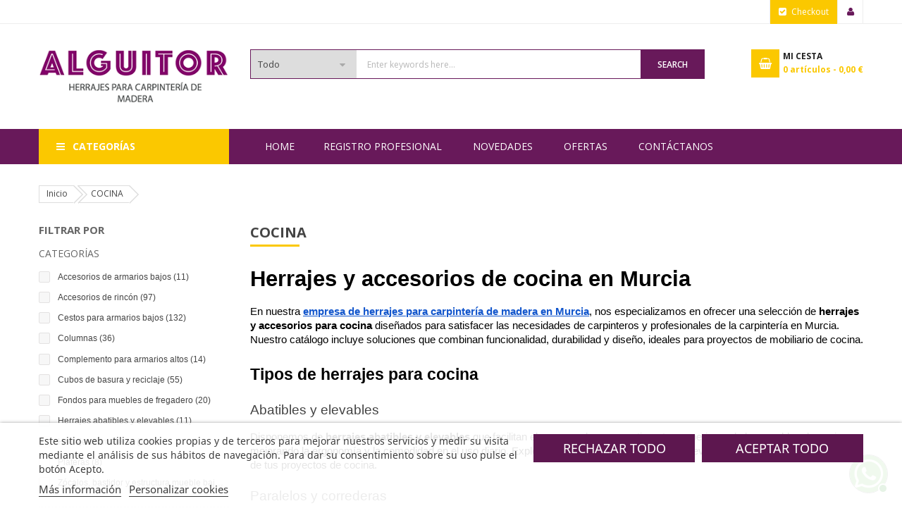

--- FILE ---
content_type: text/html; charset=utf-8
request_url: https://alguitor.es/130-cocina
body_size: 25056
content:
<!doctype html>
<html lang="es">

  <head>
    
      
  <meta charset="utf-8">


  <meta http-equiv="x-ua-compatible" content="ie=edge">



  <title>Herrajes de cocina en Murcia | Alguitor</title>
  <meta name="description" content="Compra herrajes de cocina en Murcia: cestos, elevables, cubos y más. Soluciones para carpinteros con stock real y entrega rápida en Alguitor.">
  <meta name="keywords" content="">
        <link rel="canonical" href="https://alguitor.es/130-cocina">
  


  <meta name="viewport" content="width=device-width, initial-scale=1">



  <link rel="icon" type="image/vnd.microsoft.icon" href="https://alguitor.es/img/favicon.ico?1614269779">
  <link rel="shortcut icon" type="image/x-icon" href="https://alguitor.es/img/favicon.ico?1614269779">



   <link href="https://alguitor.es/themes/sp_market2_childtheme/assets/css/fonts/font-awesome.css" rel="stylesheet" type="text/css" media="all" />
  <link rel="stylesheet" href="https://alguitor.es/themes/sp_market2_childtheme/assets/cache/theme-22b513854.css" type="text/css" media="all">




  

  <script type="text/javascript">
        var blockwishlistController = "https:\/\/alguitor.es\/module\/blockwishlist\/action";
        var compareNotifications = {"addCompare":"Add to compare","removeCompare":"Remove to compare"};
        var compareProductsIds = [];
        var prestashop = {"cart":{"products":[],"totals":{"total":{"type":"total","label":"Total","amount":0,"value":"0,00\u00a0\u20ac"},"total_including_tax":{"type":"total","label":"Total (impuestos incl.)","amount":0,"value":"0,00\u00a0\u20ac"},"total_excluding_tax":{"type":"total","label":"Total (impuestos excl.)","amount":0,"value":"0,00\u00a0\u20ac"}},"subtotals":{"products":{"type":"products","label":"Subtotal","amount":0,"value":"0,00\u00a0\u20ac"},"discounts":null,"shipping":{"type":"shipping","label":"Transporte","amount":0,"value":""},"tax":{"type":"tax","label":"Impuestos incluidos","amount":0,"value":"0,00\u00a0\u20ac"}},"products_count":0,"summary_string":"0 art\u00edculos","vouchers":{"allowed":1,"added":[]},"discounts":[],"minimalPurchase":0.02,"minimalPurchaseRequired":"Se necesita una compra m\u00ednima total de 0,02\u00a0\u20ac (impuestos exc.) para validar su pedido. En este momento el valor total de su carrito es de 0,00\u00a0\u20ac (impuestos exc.)."},"currency":{"id":2,"name":"Euro","iso_code":"EUR","iso_code_num":"978","sign":"\u20ac"},"customer":{"lastname":null,"firstname":null,"email":null,"birthday":null,"newsletter":null,"newsletter_date_add":null,"optin":null,"website":null,"company":null,"siret":null,"ape":null,"is_logged":false,"gender":{"type":null,"name":null},"addresses":[]},"language":{"name":"Espa\u00f1ol (Spanish)","iso_code":"es","locale":"es-ES","language_code":"es-es","is_rtl":"0","date_format_lite":"d\/m\/Y","date_format_full":"d\/m\/Y H:i:s","id":3},"page":{"title":"","canonical":"https:\/\/alguitor.es\/130-cocina","meta":{"title":"Herrajes de cocina en Murcia | Alguitor","description":"Compra herrajes de cocina en Murcia: cestos, elevables, cubos y m\u00e1s. Soluciones para carpinteros con stock real y entrega r\u00e1pida en Alguitor.","keywords":"","robots":"index"},"page_name":"category","body_classes":{"lang-es":true,"lang-rtl":false,"country-ES":true,"currency-EUR":true,"layout-left-column":true,"page-category":true,"tax-display-enabled":true,"category-id-130":true,"category-COCINA":true,"category-id-parent-2":true,"category-depth-level-2":true},"admin_notifications":[]},"shop":{"name":"ALGUITOR - Herrajes para Carpinter\u00eda de Madera","logo":"https:\/\/alguitor.es\/img\/sp-market-version-2-logo-1614269779.jpg","stores_icon":"https:\/\/alguitor.es\/img\/logo_stores.png","favicon":"https:\/\/alguitor.es\/img\/favicon.ico"},"urls":{"base_url":"https:\/\/alguitor.es\/","current_url":"https:\/\/alguitor.es\/130-cocina","shop_domain_url":"https:\/\/alguitor.es","img_ps_url":"https:\/\/alguitor.es\/img\/","img_cat_url":"https:\/\/alguitor.es\/img\/c\/","img_lang_url":"https:\/\/alguitor.es\/img\/l\/","img_prod_url":"https:\/\/alguitor.es\/img\/p\/","img_manu_url":"https:\/\/alguitor.es\/img\/m\/","img_sup_url":"https:\/\/alguitor.es\/img\/su\/","img_ship_url":"https:\/\/alguitor.es\/img\/s\/","img_store_url":"https:\/\/alguitor.es\/img\/st\/","img_col_url":"https:\/\/alguitor.es\/img\/co\/","img_url":"https:\/\/alguitor.es\/themes\/sp_market2_childtheme\/assets\/img\/","css_url":"https:\/\/alguitor.es\/themes\/sp_market2_childtheme\/assets\/css\/","js_url":"https:\/\/alguitor.es\/themes\/sp_market2_childtheme\/assets\/js\/","pic_url":"https:\/\/alguitor.es\/upload\/","pages":{"address":"https:\/\/alguitor.es\/direccion","addresses":"https:\/\/alguitor.es\/direcciones","authentication":"https:\/\/alguitor.es\/iniciar-sesion","cart":"https:\/\/alguitor.es\/carrito","category":"https:\/\/alguitor.es\/index.php?controller=category","cms":"https:\/\/alguitor.es\/index.php?controller=cms","contact":"https:\/\/alguitor.es\/contacto","discount":"https:\/\/alguitor.es\/descuento","guest_tracking":"https:\/\/alguitor.es\/seguimiento-pedido-invitado","history":"https:\/\/alguitor.es\/historial-compra","identity":"https:\/\/alguitor.es\/datos-personales","index":"https:\/\/alguitor.es\/","my_account":"https:\/\/alguitor.es\/mi-cuenta","order_confirmation":"https:\/\/alguitor.es\/confirmacion-pedido","order_detail":"https:\/\/alguitor.es\/index.php?controller=order-detail","order_follow":"https:\/\/alguitor.es\/seguimiento-pedido","order":"https:\/\/alguitor.es\/pedido","order_return":"https:\/\/alguitor.es\/index.php?controller=order-return","order_slip":"https:\/\/alguitor.es\/facturas-abono","pagenotfound":"https:\/\/alguitor.es\/pagina-no-encontrada","password":"https:\/\/alguitor.es\/recuperar-contrase\u00f1a","pdf_invoice":"https:\/\/alguitor.es\/index.php?controller=pdf-invoice","pdf_order_return":"https:\/\/alguitor.es\/index.php?controller=pdf-order-return","pdf_order_slip":"https:\/\/alguitor.es\/index.php?controller=pdf-order-slip","prices_drop":"https:\/\/alguitor.es\/productos-rebajados","product":"https:\/\/alguitor.es\/index.php?controller=product","search":"https:\/\/alguitor.es\/busqueda","sitemap":"https:\/\/alguitor.es\/mapa del sitio","stores":"https:\/\/alguitor.es\/tiendas","supplier":"https:\/\/alguitor.es\/proveedor","register":"https:\/\/alguitor.es\/iniciar-sesion?create_account=1","order_login":"https:\/\/alguitor.es\/pedido?login=1"},"alternative_langs":[],"theme_assets":"\/themes\/sp_market2_childtheme\/assets\/","actions":{"logout":"https:\/\/alguitor.es\/?mylogout="},"no_picture_image":{"bySize":{"cart_default":{"url":"https:\/\/alguitor.es\/img\/p\/es-default-cart_default.jpg","width":90,"height":90},"small_default":{"url":"https:\/\/alguitor.es\/img\/p\/es-default-small_default.jpg","width":130,"height":130},"category_home4":{"url":"https:\/\/alguitor.es\/img\/p\/es-default-category_home4.jpg","width":190,"height":270},"home_default":{"url":"https:\/\/alguitor.es\/img\/p\/es-default-home_default.jpg","width":270,"height":270},"home23_default":{"url":"https:\/\/alguitor.es\/img\/p\/es-default-home23_default.jpg","width":280,"height":280},"deal_home_default":{"url":"https:\/\/alguitor.es\/img\/p\/es-default-deal_home_default.jpg","width":350,"height":350},"product_18_default":{"url":"https:\/\/alguitor.es\/img\/p\/es-default-product_18_default.jpg","width":350,"height":467},"deal_home3_default":{"url":"https:\/\/alguitor.es\/img\/p\/es-default-deal_home3_default.jpg","width":430,"height":430},"medium_default":{"url":"https:\/\/alguitor.es\/img\/p\/es-default-medium_default.jpg","width":452,"height":452},"large_default":{"url":"https:\/\/alguitor.es\/img\/p\/es-default-large_default.jpg","width":700,"height":700}},"small":{"url":"https:\/\/alguitor.es\/img\/p\/es-default-cart_default.jpg","width":90,"height":90},"medium":{"url":"https:\/\/alguitor.es\/img\/p\/es-default-deal_home_default.jpg","width":350,"height":350},"large":{"url":"https:\/\/alguitor.es\/img\/p\/es-default-large_default.jpg","width":700,"height":700},"legend":""}},"configuration":{"display_taxes_label":true,"display_prices_tax_incl":true,"is_catalog":false,"show_prices":true,"opt_in":{"partner":true},"quantity_discount":{"type":"price","label":"Precio unitario"},"voucher_enabled":1,"return_enabled":0},"field_required":[],"breadcrumb":{"links":[{"title":"Inicio","url":"https:\/\/alguitor.es\/"},{"title":"COCINA","url":"https:\/\/alguitor.es\/130-cocina"}],"count":2},"link":{"protocol_link":"https:\/\/","protocol_content":"https:\/\/"},"time":1769426617,"static_token":"95ec991ca5a454e40c33e0d68c947ab5","token":"9ad5761cd522ff8827e9bbb0b4e66419","debug":false};
        var productsAlreadyTagged = [];
        var psemailsubscription_subscription = "https:\/\/alguitor.es\/module\/ps_emailsubscription\/subscription";
        var removeFromWishlistUrl = "https:\/\/alguitor.es\/module\/blockwishlist\/action?action=deleteProductFromWishlist";
        var wishlistAddProductToCartUrl = "https:\/\/alguitor.es\/module\/blockwishlist\/action?action=addProductToCart";
        var wishlistUrl = "https:\/\/alguitor.es\/module\/blockwishlist\/view";
      </script>


    <style type="text/css">
        a.backtotop{
  bottom: 80px !important;
}
#lgcookieslaw_fixed_button {
    background-color: #444444 !important;
}
.banner-home{
    margin-bottom: 30px;
}
.lgcookieslaw-button-container .lgcookieslaw-reject-button, .lgcookieslaw-button-container .lgcookieslaw-accept-button {
  border: none;
  min-height: 40px !important;
}
@media (max-width: 990px) {
  .banner-click {
      content: url("/img/banner-registro.webp");
  }

  #sp-vermegamenu .navbar-nav>li .dropdown-menu {
    display: block !important;
  }
  #sp-vermegamenu .navbar-nav>li span.grower, .sp-home-layouts span.grower {
  display: none !important;
  }
}

.grecaptcha-badge {
	visibility: hidden !important;
}

.label_hot, .product-condition{
  display: none !important;
}

.js-mailalert{
    margin-bottom: 30px !important;
    margin-top: 20px;
    padding: 10px 10px 15px 10px;
    border: 1px solid #f2f2f2;
    text-align: left !important;
}

.navbar-default .navbar-vertical {
  min-height: 440px !important;
  background-color: #f1f1f1 !important;
}

.product-features>dl.data-sheet dd.value, .product-features>dl.data-sheet dt.name {
text-transform: initial !important}

.product-additional-info {
  margin-top: 30px
}

.new_products_list_section {
  margin-top: -50px !important;
}

.new_products_list_section > .title_line {
  padding-bottom: 10px !important;
}

@media (min-width: 992px){
  #headerver1 #sp-vermegamenu .navbar-nav>li>a { 
     line-height: 39.8px; 
  }
  .ets_newp_desktop_4 > .col-lg-4 { width: 25% !important;}

  .banner-click {
      content: url("/img/banner-registro-872.webp");
  }
  
.sp-vermegamenu .navbar-nav li.parent>a:after { display: none !important; }
}

@media (min-width: 1200px){
#headerver1 #sp-vermegamenu .navbar-nav>li>a { 
     line-height: 42.4px; 
  }
}

#products .product-miniature .product-flags .product-flag:not(.new), .featured-products .product-miniature .product-flags .product-flag:not(.new), .product-flags .product-flag:not(.new) {
    display: inherit!important;
}

ul li.discount, .long_label .product-flag .discount {
display: none!important}


#content > div > div.product-cover > div.product-flags > span.long_label.product-flag.discount-label, #content > ul > li.long_label.product-flag.discount, #js-product-list > div > article > div.product-container > div > div.product-image > ul > li.sp-discount-amount.sp-discount-product, #js-product-list > div > article > div.product-container > div > div.product-image > ul > li.long_label.product-flag.discount {
    display: none !important;
}
@media (max-width: 500px) {
  .banner-click {
      content: url("/img/banner-cuadrado-registro.webp");
      width: 100%;
  }
}
.sp-vermegamenu .navbar-nav li.parent>a:after { display: none !important; }

#sp-vermegamenu > div > ul > li:nth-child(12) > div {
  margin-top: -100px !important;
}
/*home*/
.section-title {
  font-size: 24px;
  font-weight: bold;
  margin-bottom: 20px;
  text-transform: uppercase;
  color: #333;
}

.block-title {
  font-size: 18px;
  font-weight: 600;
  margin-bottom: 10px;
  color: #555;
}

.block-content {
  margin-bottom: 30px;
}

.section-title {
  font-size: 24px;
  font-weight: bold;
  margin: 20px 0;
  color: #333;
  text-transform: uppercase;
}

.block-title {
  font-size: 18px;
  font-weight: 600;
  color: #444;
  margin-bottom: 10px;
}

.block-content {
  margin-bottom: 30px;
}

    </style>
    <script type="text/javascript">
        (function(w,d,s,l,i){w[l]=w[l]||[];w[l].push({'gtm.start':
new Date().getTime(),event:'gtm.js'});var f=d.getElementsByTagName(s)[0],
j=d.createElement(s),dl=l!='dataLayer'?'&l='+l:'';j.async=true;j.src=
'https://www.googletagmanager.com/gtm.js?id='+i+dl;f.parentNode.insertBefore(j,f);
})(window,document,'script','dataLayer','GTM-56Q7CSV6');
    </script>


      <script>
    window.dataLayer = window.dataLayer || [];

    function gtag() {
        dataLayer.push(arguments);
    }

            gtag('consent', 'default', {
                            'functionality_storage' : 'granted',
                            'analytics_storage' : 'denied',
                        'wait_for_update' : 1000,
        });
    
    gtag('set', 'url_passthrough', false);
    gtag('set', 'ads_data_redaction', true);
</script>
 
<script type="text/javascript">
    var lgcookieslaw_consent_mode = 1;
    var lgcookieslaw_banner_url_ajax_controller = "https://alguitor.es/module/lgcookieslaw/ajax";     var lgcookieslaw_cookie_values = null;     var lgcookieslaw_saved_preferences = 0;
    var lgcookieslaw_ajax_calls_token = "39ca827990a39cf992dc9ef692d5c972";
    var lgcookieslaw_reload = 0;
    var lgcookieslaw_block_navigation = 0;
    var lgcookieslaw_banner_position = 2;
    var lgcookieslaw_show_fixed_button = 1;
    var lgcookieslaw_save_user_consent = 0;
    var lgcookieslaw_reject_cookies_when_closing_banner = 0;
</script>






    
  </head>

    <body id="category" class="homepage-v1 lang-es country-es currency-eur layout-left-column page-category tax-display-enabled category-id-130 category-cocina category-id-parent-2 category-depth-level-2  patternnone keepmenutop">

    
      
    

    <main>
      
              

      <header id="header">
        
												<div id="headerver1" class="header-container clearfix header_v1">
	
		
		  	<nav class="header-nav">
			
			<!-- <div class="vacacionesTop" style="background-color: #8b0078ff; color: #FFF; text-align: center; position: fixed; top: 0px;
  
  z-index: 999999999;
  width: 100%;">CERRADO POR VACACIONES HASTA EL 31 DE AGOSTO - Los nuevos pedidos serán enviados a partir del 1 de septiembre</div> //-->
				
				<!-- <div class="container vacacionesNav"> //-->
				<div class="container">
					<div class="row">
						<div>
							<div class="nav-left col-xs-7 col-md-6">
                                

							</div>
							<div class="nav-right col-xs-5 col-md-6">
                                <div id="spuserinfo" class="header_icon">
	<div class="header_icon_title">ACCOUNT</div>
    <div class="user-info">
                    <a class="checkout_link" href="https://alguitor.es/pedido" title="Checkout" rel="nofollow">
                <span>Checkout</span>
            </a>
            <a class="login" href="https://alguitor.es/mi-cuenta" title="Log in to your customer account" rel="nofollow" >
                <span>Sign In</span>
            </a>
            </div>
</div>
							</div>
						</div>
					</div>
		  	</nav>
		
		
		  	<div class="header-top">
				<div class="container">
			   		<div class="row">
						<div class="col-md-12 col-lg-3 logo-hidden-sm-down" id="_desktop_logo">
				  			<a href="https://alguitor.es/">
								<img class="logo img-responsive" src="https://alguitor.es/img/sp-market-version-2-logo-1614269779.jpg" alt="ALGUITOR - Herrajes para Carpintería de Madera">
				  			</a>
						</div>
						<div class="header-top-right col-md-12 col-lg-9">
							<div class="headerTRWrap">
								<div class="row">
									<div id="n_desktop_topsearch" class="col-sm-12 col-md-9 col-lg-9">
										                                                <div class="spSearchPro ">
                				                                                                    <div id="sp_search_pro_1" class="spr-container spr-preload"
					data-id_lang = "3"
					data-module_link = "//alguitor.es/busqueda"
					data-basedir = "/"
					 
						data-id_spsearchpro = "1" 
					 
						data-display_title_module = "0" 
					 
						data-moduleclass_sfx = "" 
					 
						data-active = "1" 
					 
						data-hook = "displaySearchPro" 
					 
						data-target = "" 
					 
						data-display_box_select = "1" 
					>
                    <form class="sprsearch-form  show-box" method="get" action="//alguitor.es/busqueda">
							<input type="hidden" name="controller" value="search">
														<div class="spr_selector">
																								<select class="spr_select" name="cat_id"><option value="all">Todo</option><option value="2">Inicio</option><option value="101">-CAJONES</option><option value="1006">--Accesorios universales para cajones</option><option value="1001">--Atira</option><option value="1002">--ArciTech</option><option value="1003">--Avantech</option><option value="1004">--Fine</option><option value="1008">--GTV Axis Pro</option><option value="110">-GUIAS</option><option value="1011">--Guías oculta cajones de madera</option><option value="1012">--Guias de bolas</option><option value="1013">--Guias de caida</option><option value="120">-BISAGRAS</option><option value="1021">--Bisagras Sensys</option><option value="1022">--Bisagras Intermat</option><option value="1023">--Bisagras GSC</option><option value="1024">--Bisagras especiales</option><option value="130">-COCINA</option><option value="1112">--Herrajes abatibles y elevables</option><option value="1113">--Herrajes paralelos</option><option value="1114">--Herrajes correderas</option><option value="1116">--Perfiles vitrina aluminio</option><option value="1123">--Cestos para armarios bajos</option><option value="1124">--Accesorios de rincón</option><option value="1125">--Cubos de basura y reciclaje</option><option value="1126">--Accesorios de armarios bajos</option><option value="1127">--Fondos para muebles de fregadero</option><option value="1131">--Columnas</option><option value="1132">--Plateras</option><option value="1139">--Complemento para armarios altos</option><option value="1142">--Zócalos, bastidor y estructura mueble bajo</option><option value="140">-EQUIPAMIENTO ARMARIOS Y VESTIDORES</option><option value="1115">--Puertas correderas plegables</option><option value="1151">--Pantaloneros</option><option value="1152">--Corbateros y cinturoneros</option><option value="1153">--Percheros abatibles</option><option value="1154">--Zapateros</option><option value="1155">--Barras de colgar y soportes</option><option value="1156">--Guías extraíbles</option><option value="1157">--Percheros extraíbles</option><option value="8730">--Puertas Correderas</option><option value="1158">--Estructura para vestidores</option><option value="150">-HERRAJES PARA PUERTAS</option><option value="1411">--Manillas Latón</option><option value="1412">--Manillas Inox</option><option value="1413">--Manivelas placa larga</option><option value="1414">--Manivelas roseta</option><option value="1415">--Manivelas porcelana</option><option value="1421">--Cerraduras de seguridad</option><option value="1422">--Cerraduras de embutir</option><option value="1423">--Picaportes</option><option value="1431">--Pernios y bisagras acero</option><option value="1433">--Pernios y bisagras de A. Inox</option><option value="1434">--Bisagras de seguridad</option><option value="1461">--Herraje puerta corredera de paso</option><option value="1471">--Mirillas</option><option value="1491">--Topes para puertas de paso</option><option value="1492">--Soportes para barandas</option><option value="1435">--Bisagras pivotantes</option><option value="1493">--Guías y herrajes para puertas correderas</option><option value="160">-ILUMINACION</option><option value="1181">--Barras de colgar</option><option value="1182">--Halógenos</option><option value="1183">--Lámparas LED</option><option value="1184">--Lámparas de luz fría de empotrar</option><option value="1185">--Apliques</option><option value="1186">--Estantes con luz</option><option value="170">-TIRADORES</option><option value="1171">--Inox</option><option value="1172">--Aluminio</option><option value="1173">--Zamak</option><option value="1174">--Gola</option><option value="1175">--Tirador cantonera de puertas</option><option value="180">-MONTAJE</option><option value="1141">--Patas, deslizadores y reguladores</option><option value="1118">--Cerraduras y sistemas de cierre</option><option value="1143">--Herrajes de unión</option><option value="1144">--Soportes para baldas</option><option value="1145">--Ruedas</option><option value="1146">--Colgadores de armarios</option><option value="1147">--Rejillas</option><option value="1148">--Estructura para mesas y muebles</option><option value="1149">--Protectores de costados</option><option value="1194">--Patas para mesas</option><option value="1195">--Pasacables</option><option value="1221">--Soportes ocultos para baldas</option><option value="1222">--Soportes de apriete para baldas</option><option value="1224">--Escuadras y palomillas para baldas</option><option value="190">-QUIMICA</option><option value="7111">--Espuma de poliuretano</option><option value="7121">--Siliconas ácidas</option><option value="7122">--Siliconas neutras</option><option value="7211">--Cianocrilatos</option><option value="7215">--Polimeros</option><option value="7311">--Cola de contacto</option><option value="7321">--Cola blanca</option><option value="7411">--Relleno de grietas</option><option value="7811">--Film</option><option value="7821">--Rollos de precinto</option><option value="210">-HERRAMIENTAS</option><option value="8351">--Puntas de atornillar</option><option value="8521">--Brocas para madera 3 puntas</option><option value="8522">--Brocas de pala</option><option value="8532">--Brocas HHS-CO</option><option value="8541">--Brocas widia</option><option value="8542">--Brocas granitos</option><option value="8543">--Brocas SDS-PLUS</option><option value="8711">--Torniquetes</option><option value="8719">--Puntales</option><option value="200">-FREGADEROS Y GRIFOS</option><option value="1761">--Monomandos de fregador</option><option value="1772">--Fregaderos bajo encimera</option></select>
							</div>
													<div class="content-search">	
                            <input class="spr-query" type="text" name="s"
									value=""
									placeholder="Enter keywords here..."/>
									<button value="Search" class="spr-search-button" type="submit" name="spr_submit_search">
										Search
										<i class="fa fa-search" style="display: none"></i>
									</button>
						</div>
                    </form>
                </div>
            </div>
            


									</div>
									<div id="cart" class="col-sm-12 col-md-3 col-lg-3">
											<div id="_desktop_cart" class="blockcart_container">
		<div id="spblockcart" class="spblockcart cart-preview inactive" data-refresh-url="https://alguitor.es/module/spblockcart/ajax">
			<div class="header">
									<i class="shopping-cart"></i>
					<span class="shopping-cart-title">Mi Cesta</span>
					<span class="cart-products-count-number">0</span>
					<span class="cart-products-count-text">artículos - </span>
					<span class="cart-products-total">0,00 €</span>
											</div>
		</div>
	</div>

									</div>
								</div>
							</div>
						</div>
			  		</div>
				</div>
		  	</div>
		
		
			<div class="header-main header-center">
				<div class="container">
					<div class="header-center-wrap">
						<div class="row">
							<div class="box-menu1 col-xs-6 col-md-3">
							</div>
							<div class="box-menu2 col-xs-6 col-md-9">
								<div id="headermenu" class="header-menu spmenu-style1">
														  
<div class="spmegamenu">
	<nav class="navbar">
		<div class="navbar-button">
			<button type="button" id="show-megamenu" data-toggle="collapse" data-target="#sp-megamenu" class="navbar-toggle">
				<span class="icon-bar"></span>
				<span class="icon-bar"></span>
				<span class="icon-bar"></span>
			</button>
		</div>
		<div id="sp-megamenu" class="mega sp-megamenu clearfix">
			<span id="remove-megamenu" class="fa fa-remove"></span>
			<span class="label-menu">Menu</span>
			
			<div class="sp-megamenu-container clearfix">
				<ul class="nav navbar-nav  menu sp_lesp level-1">
					<li class="sp-home-layouts home">
						<a href="https://alguitor.es/">Home</a>
											</li>
					<li class="item-1 " ><a href="https://alguitor.es/pagina/7-registrate-como-profesional" title="REGISTRO PROFESIONAL"> REGISTRO PROFESIONAL</a></li>
<li class="item-1 new-product" ><a href="/novedades" title="NOVEDADES"><p class="label_hot">hot</p> NOVEDADES</a></li>
<li class="item-1 specials" ><a href="/productos-rebajados" title="OFERTAS"> OFERTAS</a></li>
<li class="item-1 contactus" ><a href="/contacto" title="Cont&aacute;ctanos"> Cont&aacute;ctanos</a></li>
</li>

				</ul>
			</div>
		</div>
	</nav>	
</div>
	 

								</div>
							</div>
						</div>
					</div>
				</div>
			</div>
		
		
			
				<div class="header-bottom">
					<div class="container">
						<div class="headerFlex row">
							<div class="vertical-menu col-xs-12 col-lg-3">
															<div id="spverticalmenu_1" class="spverticalmenu " data-k="1" data-limit="15" data-open="More Categories" data-close="Close Menu">
			<nav class="navbar-default navbar-vertical" role="navigation">
				<div class="navbar-header">
					<button type="button" id="show-vermegamenu" data-toggle="collapse" data-target=".sp-vermegamenu" class="navbar-toggle">
						<span class="vertical_title">All Categories</span>
					</button>
				</div>
				<div id="sp-vermegamenu" class="sp-vermegamenu clearfix">
					<span id="remove-vermegamenu" class="fa fa-remove"></span>
					<h2 class="cat-title">
							<span>
								CATEGORÍAS
							</span>
					</h2>
					<div class="sp-verticalmenu-container">
						<ul class="nav navbar-nav  menu sp_lesp level-1"><li class="item-1  parent"  >
							<a href="https://alguitor.es/101-cajones-murcia" title="CAJONES"><i class="fa fa-angle-right"></i>Cajones</a><div class="dropdown-menu" ><ul class="level-2"><li class="item-2 "  ><a href="https://alguitor.es/1001-atira" title="Atira">Atira</a></li><li class="item-2 "  ><a href="https://alguitor.es/1002-arcitech" title="ArciTech">ArciTech</a></li><li class="item-2 "  ><a href="https://alguitor.es/1003-avantech" title="Avantech">Avantech</a></li><li class="item-2 "  ><a href="https://alguitor.es/1004-fine" title="Fine">Fine</a></li><li class="item-2 "  ><a href="https://alguitor.es/1006-accesorios-universales-para-cajones" title="Accesorios universales para cajones">Accesorios universales para cajones</a></li><li class="item-2 "  ><a href="https://alguitor.es/1008-gtv-axis-pro" title="GTV Axis Pro">GTV Axis Pro</a></li></ul></div><span class="grower close"> </span></li>
<li class="item-1  parent"  >
							<a href="https://alguitor.es/110-guias" title="GUIAS"><i class="fa fa-angle-right"></i>Gu&iacute;as</a><div class="dropdown-menu" ><ul class="level-2"><li class="item-2 "  ><a href="https://alguitor.es/1011-guias-oculta-cajones-de-madera" title="Guías oculta cajones de madera">Guías oculta cajones de madera</a></li><li class="item-2 "  ><a href="https://alguitor.es/1012-guias-de-bolas" title="Guias de bolas">Guias de bolas</a></li><li class="item-2 "  ><a href="https://alguitor.es/1013-guias-de-caida" title="Guias de caida">Guias de caida</a></li></ul></div><span class="grower close"> </span></li>
<li class="item-1  parent"  >
							<a href="https://alguitor.es/120-bisagras" title="BISAGRAS"><i class="fa fa-angle-right"></i>Bisagras</a><div class="dropdown-menu" ><ul class="level-2"><li class="item-2 "  ><a href="https://alguitor.es/1021-bisagras-sensys" title="Bisagras Sensys">Bisagras Sensys</a></li><li class="item-2 "  ><a href="https://alguitor.es/1022-bisagras-intermat" title="Bisagras Intermat">Bisagras Intermat</a></li><li class="item-2 "  ><a href="https://alguitor.es/1023-bisagras-gsc" title="Bisagras GSC">Bisagras GSC</a></li><li class="item-2 "  ><a href="https://alguitor.es/1024-bisagras-especiales" title="Bisagras especiales">Bisagras especiales</a></li></ul></div><span class="grower close"> </span></li>
<li class="item-1  parent"  >
							<a href="https://alguitor.es/130-cocina" title="COCINA"><i class="fa fa-angle-right"></i>Cocina</a><div class="dropdown-menu" ><ul class="level-2"><li class="item-2 "  ><a href="https://alguitor.es/1112-herrajes-abatibles-y-elevables" title="Herrajes abatibles y elevables">Herrajes abatibles y elevables</a></li><li class="item-2 "  ><a href="https://alguitor.es/1113-herrajes-paralelos" title="Herrajes paralelos">Herrajes paralelos</a></li><li class="item-2 "  ><a href="https://alguitor.es/1114-herrajes-correderas" title="Herrajes correderas">Herrajes correderas</a></li><li class="item-2 "  ><a href="https://alguitor.es/1116-perfiles-vitrina-aluminio" title="Perfiles vitrina aluminio">Perfiles vitrina aluminio</a></li><li class="item-2 "  ><a href="https://alguitor.es/1123-cestos-para-armarios-bajos" title="Cestos para armarios bajos">Cestos para armarios bajos</a></li><li class="item-2 "  ><a href="https://alguitor.es/1124-accesorios-de-rincon" title="Accesorios de rincón">Accesorios de rincón</a></li><li class="item-2 "  ><a href="https://alguitor.es/1125-cubos-de-basura-y-reciclaje" title="Cubos de basura y reciclaje">Cubos de basura y reciclaje</a></li><li class="item-2 "  ><a href="https://alguitor.es/1126-accesorios-de-armarios-bajos" title="Accesorios de armarios bajos">Accesorios de armarios bajos</a></li><li class="item-2 "  ><a href="https://alguitor.es/1127-fondos-para-muebles-de-fregadero" title="Fondos para muebles de fregadero">Fondos para muebles de fregadero</a></li><li class="item-2 "  ><a href="https://alguitor.es/1131-columnas" title="Columnas">Columnas</a></li><li class="item-2 "  ><a href="https://alguitor.es/1132-plateras" title="Plateras">Plateras</a></li><li class="item-2 "  ><a href="https://alguitor.es/1139-complemento-para-armarios-altos" title="Complemento para armarios altos">Complemento para armarios altos</a></li><li class="item-2 "  ><a href="https://alguitor.es/1142-zocalos-bastidor-y-estructura-mueble-bajo" title="Zócalos, bastidor y estructura mueble bajo">Zócalos, bastidor y estructura mueble bajo</a></li></ul></div><span class="grower close"> </span></li>
<li class="item-1  parent"  >
							<a href="https://alguitor.es/140-equipamiento-armarios-y-vestidores" title="EQUIPAMIENTO ARMARIOS Y VESTIDORES"><i class="fa fa-angle-right"></i>Equip. armarios y vestidores</a><div class="dropdown-menu" ><ul class="level-2"><li class="item-2 "  ><a href="https://alguitor.es/1115-puertas-correderas-plegables" title="Puertas correderas plegables">Puertas correderas plegables</a></li><li class="item-2 "  ><a href="https://alguitor.es/1151-pantaloneros" title="Pantaloneros">Pantaloneros</a></li><li class="item-2 "  ><a href="https://alguitor.es/1152-corbateros-y-cinturoneros" title="Corbateros y cinturoneros">Corbateros y cinturoneros</a></li><li class="item-2 "  ><a href="https://alguitor.es/1154-zapateros" title="Zapateros">Zapateros</a></li><li class="item-2 "  ><a href="https://alguitor.es/1155-barras-de-colgar-y-soportes" title="Barras de colgar y soportes">Barras de colgar y soportes</a></li><li class="item-2 "  ><a href="https://alguitor.es/1156-guias-extraibles" title="Guías extraíbles">Guías extraíbles</a></li><li class="item-2 "  ><a href="https://alguitor.es/1157-percheros-extraibles" title="Percheros extraíbles">Percheros extraíbles</a></li></ul></div><span class="grower close"> </span></li>
<li class="item-1  parent"  >
							<a href="https://alguitor.es/150-herrajes-para-puertas" title="HERRAJES PARA PUERTAS"><i class="fa fa-angle-right"></i>Herrajes para puertas</a><div class="dropdown-menu" ><ul class="level-2"><li class="item-2 "  ><a href="https://alguitor.es/1411-manillas-laton" title="Manillas Latón">Manillas Latón</a></li><li class="item-2 "  ><a href="https://alguitor.es/1412-manillas-inox" title="Manillas Inox">Manillas Inox</a></li><li class="item-2 "  ><a href="https://alguitor.es/1413-manivelas-placa-larga" title="Manivelas placa larga">Manivelas placa larga</a></li><li class="item-2 "  ><a href="https://alguitor.es/1414-manivelas-roseta" title="Manivelas roseta">Manivelas roseta</a></li><li class="item-2 "  ><a href="https://alguitor.es/1415-manivelas-porcelana" title="Manivelas porcelana">Manivelas porcelana</a></li><li class="item-2 "  ><a href="https://alguitor.es/1421-cerraduras-de-seguridad" title="Cerraduras de seguridad">Cerraduras de seguridad</a></li><li class="item-2 "  ><a href="https://alguitor.es/1422-cerraduras-de-embutir" title="Cerraduras de embutir">Cerraduras de embutir</a></li><li class="item-2 "  ><a href="https://alguitor.es/1423-picaportes" title="Picaportes">Picaportes</a></li><li class="item-2 "  ><a href="https://alguitor.es/1431-pernios-y-bisagras-acero" title="Pernios y bisagras acero">Pernios y bisagras acero</a></li><li class="item-2 "  ><a href="https://alguitor.es/1433-pernios-y-bisagras-de-a-inox" title="Pernios y bisagras de A. Inox">Pernios y bisagras de A. Inox</a></li><li class="item-2 "  ><a href="https://alguitor.es/1434-bisagras-de-seguridad" title="Bisagras de seguridad">Bisagras de seguridad</a></li><li class="item-2 "  ><a href="https://alguitor.es/1461-herraje-puerta-corredera-de-paso" title="Herraje puerta corredera de paso">Herraje puerta corredera de paso</a></li><li class="item-2 "  ><a href="https://alguitor.es/1471-mirillas" title="Mirillas">Mirillas</a></li><li class="item-2 "  ><a href="https://alguitor.es/1491-topes-para-puertas-de-paso" title="Topes para puertas de paso">Topes para puertas de paso</a></li><li class="item-2 "  ><a href="https://alguitor.es/1492-soportes-para-barandas" title="Soportes para barandas">Soportes para barandas</a></li></ul></div><span class="grower close"> </span></li>
<li class="item-1  parent"  >
							<a href="https://alguitor.es/160-iluminacion" title="ILUMINACION"><i class="fa fa-angle-right"></i>Iluminaci&oacute;n</a><div class="dropdown-menu" ><ul class="level-2"><li class="item-2 "  ><a href="https://alguitor.es/1181-barras-de-colgar" title="Barras de colgar">Barras de colgar</a></li><li class="item-2 "  ><a href="https://alguitor.es/1182-halogenos" title="Halógenos">Halógenos</a></li><li class="item-2 "  ><a href="https://alguitor.es/1183-lamparas-led" title="Lámparas LED">Lámparas LED</a></li><li class="item-2 "  ><a href="https://alguitor.es/1185-apliques" title="Apliques">Apliques</a></li><li class="item-2 "  ><a href="https://alguitor.es/1186-estantes-con-luz" title="Estantes con luz">Estantes con luz</a></li><li class="item-2 "  ><a href="https://alguitor.es/1184-lamparas-de-luz-fria-de-empotrar" title="Lámparas de luz fría de empotrar">Lámparas de luz fría de empotrar</a></li></ul></div><span class="grower close"> </span></li>
<li class="item-1  parent"  >
							<a href="https://alguitor.es/170-tiradores" title="TIRADORES"><i class="fa fa-angle-right"></i>Tiradores</a><div class="dropdown-menu" ><ul class="level-2"><li class="item-2 "  ><a href="https://alguitor.es/1171-inox" title="Inox">Inox</a></li><li class="item-2 "  ><a href="https://alguitor.es/1172-aluminio" title="Aluminio">Aluminio</a></li><li class="item-2 "  ><a href="https://alguitor.es/1173-zamak" title="Zamak">Zamak</a></li><li class="item-2 "  ><a href="https://alguitor.es/1174-gola" title="Gola">Gola</a></li><li class="item-2 "  ><a href="https://alguitor.es/1175-tirador-cantonera-de-puertas" title="Tirador cantonera de puertas">Tirador cantonera de puertas</a></li></ul></div><span class="grower close"> </span></li>
<li class="item-1  parent"  >
							<a href="https://alguitor.es/180-montaje" title="MONTAJE"><i class="fa fa-angle-right"></i>Montaje</a><div class="dropdown-menu" ><ul class="level-2"><li class="item-2 "  ><a href="https://alguitor.es/1141-patas-deslizadores-y-reguladores" title="Patas, deslizadores y reguladores">Patas, deslizadores y reguladores</a></li><li class="item-2 "  ><a href="https://alguitor.es/1118-cerraduras-y-sistemas-de-cierre" title="Cerraduras y sistemas de cierre">Cerraduras y sistemas de cierre</a></li><li class="item-2 "  ><a href="https://alguitor.es/1143-herrajes-de-union" title="Herrajes de unión">Herrajes de unión</a></li><li class="item-2 "  ><a href="https://alguitor.es/1144-soportes-para-baldas" title="Soportes para baldas">Soportes para baldas</a></li><li class="item-2 "  ><a href="https://alguitor.es/1145-ruedas" title="Ruedas">Ruedas</a></li><li class="item-2 "  ><a href="https://alguitor.es/1146-colgadores-de-armarios" title="Colgadores de armarios">Colgadores de armarios</a></li><li class="item-2 "  ><a href="https://alguitor.es/1147-rejillas" title="Rejillas">Rejillas</a></li><li class="item-2 "  ><a href="https://alguitor.es/1148-estructura-para-mesas-y-muebles" title="Estructura para mesas y muebles">Estructura para mesas y muebles</a></li><li class="item-2 "  ><a href="https://alguitor.es/1149-protectores-de-costados" title="Protectores de costados">Protectores de costados</a></li><li class="item-2 "  ><a href="https://alguitor.es/1194-patas-para-mesas" title="Patas para mesas">Patas para mesas</a></li><li class="item-2 "  ><a href="https://alguitor.es/1195-pasacables" title="Pasacables">Pasacables</a></li><li class="item-2 "  ><a href="https://alguitor.es/1221-soportes-ocultos-para-baldas" title="Soportes ocultos para baldas">Soportes ocultos para baldas</a></li><li class="item-2 "  ><a href="https://alguitor.es/1222-soportes-de-apriete-para-baldas" title="Soportes de apriete para baldas">Soportes de apriete para baldas</a></li><li class="item-2 "  ><a href="https://alguitor.es/1224-escuadras-y-palomillas-para-baldas" title="Escuadras y palomillas para baldas">Escuadras y palomillas para baldas</a></li></ul></div><span class="grower close"> </span></li>
<li class="item-1  parent"  >
							<a href="https://alguitor.es/190-quimica" title="QUIMICA"><i class="fa fa-angle-right"></i>Qu&iacute;mica</a><div class="dropdown-menu" ><ul class="level-2"><li class="item-2 "  ><a href="https://alguitor.es/7111-espuma-de-poliuretano" title="Espuma de poliuretano">Espuma de poliuretano</a></li><li class="item-2 "  ><a href="https://alguitor.es/7121-siliconas-acidas" title="Siliconas ácidas">Siliconas ácidas</a></li><li class="item-2 "  ><a href="https://alguitor.es/7122-siliconas-neutras" title="Siliconas neutras">Siliconas neutras</a></li><li class="item-2 "  ><a href="https://alguitor.es/7211-cianocrilatos" title="Cianocrilatos">Cianocrilatos</a></li><li class="item-2 "  ><a href="https://alguitor.es/7215-polimeros" title="Polimeros">Polimeros</a></li><li class="item-2 "  ><a href="https://alguitor.es/7311-cola-de-contacto" title="Cola de contacto">Cola de contacto</a></li><li class="item-2 "  ><a href="https://alguitor.es/7321-cola-blanca" title="Cola blanca">Cola blanca</a></li><li class="item-2 "  ><a href="https://alguitor.es/7411-relleno-de-grietas" title="Relleno de grietas">Relleno de grietas</a></li><li class="item-2 "  ><a href="https://alguitor.es/7811-film" title="Film">Film</a></li><li class="item-2 "  ><a href="https://alguitor.es/7821-rollos-de-precinto" title="Rollos de precinto">Rollos de precinto</a></li></ul></div><span class="grower close"> </span></li>
<li class="item-1  parent"  >
							<a href="https://alguitor.es/200-fregaderos-y-grifos" title="FREGADEROS Y GRIFOS"><i class="fa fa-angle-right"></i>Fregaderos y Grifos</a><div class="dropdown-menu" ><ul class="level-2"><li class="item-2 "  ><a href="https://alguitor.es/1761-monomandos-de-fregador" title="Monomandos de fregador">Monomandos de fregador</a></li><li class="item-2 "  ><a href="https://alguitor.es/1772-fregaderos-bajo-encimera" title="Fregaderos bajo encimera">Fregaderos bajo encimera</a></li></ul></div><span class="grower close"> </span></li>
<li class="item-1  parent"  >
							<a href="https://alguitor.es/210-herramientas" title="HERRAMIENTAS"><i class="fa fa-angle-right"></i>Herramienta</a><div class="dropdown-menu" ><ul class="level-2"><li class="item-2 "  ><a href="https://alguitor.es/8522-brocas-de-pala" title="Brocas de pala">Brocas de pala</a></li></ul></div><span class="grower close"> </span></li>
</ul>
					</div>
				</div>
			</nav>	
		</div>
		

							</div>
													</div>			
					</div>
				</div>
			
		
	
</div>							        
      </header>

      
        
<aside id="notifications">
  <div class="container">
    
    
    
      </div>
</aside>
      

      <section id="wrapper">
        
        <div class="container">
				
				  <nav data-depth="2" class="breadcrumb">
  <ul itemscope itemtype="http://schema.org/BreadcrumbList">
          
        <li itemprop="itemListElement" itemscope itemtype="http://schema.org/ListItem">
          <a itemprop="item" href="https://alguitor.es/">
                        <span itemprop="name">Inicio</span>
                      </a>
          <meta itemprop="position" content="1">
        </li>
      
          
        <li itemprop="itemListElement" itemscope itemtype="http://schema.org/ListItem">
          <a itemprop="item" href="https://alguitor.es/130-cocina">
                        <span itemprop="name">COCINA</span>
                      </a>
          <meta itemprop="position" content="2">
        </li>
      
      </ul>
</nav>
				
				
                					<div class="row">
					  
					  	
							<div id="left-column" class="col-xs-12 col-sm-4 col-lg-3">
							  								<a class="button-sticky-bottom btn-search-filters" href="javascript:void(0)" data-drop="filter-btn"><i class="fa fa-arrow-right" style="font-size: 14px;"></i> </a>
<div id="search_filters_wrapper" class="box-sticky-bottom">
  
    <div id="search_filters">
    
      <p class="text-uppercase h6 hidden-sm-down">Filtrar por</p>
    

    
          

          <section class="facet clearfix" data-type="category" data-name="Categorías">
        <p class="h6 facet-title hidden-sm-down">Categorías</p>
                                                                                                                                                                                                                              
        <div class="title hidden-md-up" data-target="#facet_14295" data-toggle="collapse">
          <p class="h6 facet-title">Categorías</p>
          <span class="navbar-toggler collapse-icons">
            <i class="material-icons add">&#xE313;</i>
            <i class="material-icons remove">&#xE316;</i>
          </span>
        </div>

                  
            <ul id="facet_14295" class="collapse">
                              
                <li>
                  <label class="facet-label" for="facet_input_14295_0">
                                          <span class="custom-checkbox">
                        <input
                          id="facet_input_14295_0"
                          data-search-url="https://alguitor.es/130-cocina?q=Categor%C3%ADas-Accesorios+de+armarios+bajos"
                          type="checkbox"
                                                  >
                                                  <span  class="ps-shown-by-js" ><i class="material-icons rtl-no-flip checkbox-checked">&#xE5CA;</i></span>
                                              </span>
                    
                    <a
                      href="https://alguitor.es/130-cocina?q=Categor%C3%ADas-Accesorios+de+armarios+bajos"
                      class="_gray-darker search-link js-search-link"
                      rel="nofollow"
                    >
                      Accesorios de armarios bajos
                                              <span class="magnitude">(11)</span>
                                          </a>
                  </label>
                </li>
                              
                <li>
                  <label class="facet-label" for="facet_input_14295_1">
                                          <span class="custom-checkbox">
                        <input
                          id="facet_input_14295_1"
                          data-search-url="https://alguitor.es/130-cocina?q=Categor%C3%ADas-Accesorios+de+rinc%C3%B3n"
                          type="checkbox"
                                                  >
                                                  <span  class="ps-shown-by-js" ><i class="material-icons rtl-no-flip checkbox-checked">&#xE5CA;</i></span>
                                              </span>
                    
                    <a
                      href="https://alguitor.es/130-cocina?q=Categor%C3%ADas-Accesorios+de+rinc%C3%B3n"
                      class="_gray-darker search-link js-search-link"
                      rel="nofollow"
                    >
                      Accesorios de rincón
                                              <span class="magnitude">(97)</span>
                                          </a>
                  </label>
                </li>
                              
                <li>
                  <label class="facet-label" for="facet_input_14295_2">
                                          <span class="custom-checkbox">
                        <input
                          id="facet_input_14295_2"
                          data-search-url="https://alguitor.es/130-cocina?q=Categor%C3%ADas-Cestos+para+armarios+bajos"
                          type="checkbox"
                                                  >
                                                  <span  class="ps-shown-by-js" ><i class="material-icons rtl-no-flip checkbox-checked">&#xE5CA;</i></span>
                                              </span>
                    
                    <a
                      href="https://alguitor.es/130-cocina?q=Categor%C3%ADas-Cestos+para+armarios+bajos"
                      class="_gray-darker search-link js-search-link"
                      rel="nofollow"
                    >
                      Cestos para armarios bajos
                                              <span class="magnitude">(132)</span>
                                          </a>
                  </label>
                </li>
                              
                <li>
                  <label class="facet-label" for="facet_input_14295_3">
                                          <span class="custom-checkbox">
                        <input
                          id="facet_input_14295_3"
                          data-search-url="https://alguitor.es/130-cocina?q=Categor%C3%ADas-Columnas"
                          type="checkbox"
                                                  >
                                                  <span  class="ps-shown-by-js" ><i class="material-icons rtl-no-flip checkbox-checked">&#xE5CA;</i></span>
                                              </span>
                    
                    <a
                      href="https://alguitor.es/130-cocina?q=Categor%C3%ADas-Columnas"
                      class="_gray-darker search-link js-search-link"
                      rel="nofollow"
                    >
                      Columnas
                                              <span class="magnitude">(36)</span>
                                          </a>
                  </label>
                </li>
                              
                <li>
                  <label class="facet-label" for="facet_input_14295_4">
                                          <span class="custom-checkbox">
                        <input
                          id="facet_input_14295_4"
                          data-search-url="https://alguitor.es/130-cocina?q=Categor%C3%ADas-Complemento+para+armarios+altos"
                          type="checkbox"
                                                  >
                                                  <span  class="ps-shown-by-js" ><i class="material-icons rtl-no-flip checkbox-checked">&#xE5CA;</i></span>
                                              </span>
                    
                    <a
                      href="https://alguitor.es/130-cocina?q=Categor%C3%ADas-Complemento+para+armarios+altos"
                      class="_gray-darker search-link js-search-link"
                      rel="nofollow"
                    >
                      Complemento para armarios altos
                                              <span class="magnitude">(14)</span>
                                          </a>
                  </label>
                </li>
                              
                <li>
                  <label class="facet-label" for="facet_input_14295_5">
                                          <span class="custom-checkbox">
                        <input
                          id="facet_input_14295_5"
                          data-search-url="https://alguitor.es/130-cocina?q=Categor%C3%ADas-Cubos+de+basura+y+reciclaje"
                          type="checkbox"
                                                  >
                                                  <span  class="ps-shown-by-js" ><i class="material-icons rtl-no-flip checkbox-checked">&#xE5CA;</i></span>
                                              </span>
                    
                    <a
                      href="https://alguitor.es/130-cocina?q=Categor%C3%ADas-Cubos+de+basura+y+reciclaje"
                      class="_gray-darker search-link js-search-link"
                      rel="nofollow"
                    >
                      Cubos de basura y reciclaje
                                              <span class="magnitude">(55)</span>
                                          </a>
                  </label>
                </li>
                              
                <li>
                  <label class="facet-label" for="facet_input_14295_6">
                                          <span class="custom-checkbox">
                        <input
                          id="facet_input_14295_6"
                          data-search-url="https://alguitor.es/130-cocina?q=Categor%C3%ADas-Fondos+para+muebles+de+fregadero"
                          type="checkbox"
                                                  >
                                                  <span  class="ps-shown-by-js" ><i class="material-icons rtl-no-flip checkbox-checked">&#xE5CA;</i></span>
                                              </span>
                    
                    <a
                      href="https://alguitor.es/130-cocina?q=Categor%C3%ADas-Fondos+para+muebles+de+fregadero"
                      class="_gray-darker search-link js-search-link"
                      rel="nofollow"
                    >
                      Fondos para muebles de fregadero
                                              <span class="magnitude">(20)</span>
                                          </a>
                  </label>
                </li>
                              
                <li>
                  <label class="facet-label" for="facet_input_14295_7">
                                          <span class="custom-checkbox">
                        <input
                          id="facet_input_14295_7"
                          data-search-url="https://alguitor.es/130-cocina?q=Categor%C3%ADas-Herrajes+abatibles+y+elevables"
                          type="checkbox"
                                                  >
                                                  <span  class="ps-shown-by-js" ><i class="material-icons rtl-no-flip checkbox-checked">&#xE5CA;</i></span>
                                              </span>
                    
                    <a
                      href="https://alguitor.es/130-cocina?q=Categor%C3%ADas-Herrajes+abatibles+y+elevables"
                      class="_gray-darker search-link js-search-link"
                      rel="nofollow"
                    >
                      Herrajes abatibles y elevables
                                              <span class="magnitude">(11)</span>
                                          </a>
                  </label>
                </li>
                              
                <li>
                  <label class="facet-label" for="facet_input_14295_8">
                                          <span class="custom-checkbox">
                        <input
                          id="facet_input_14295_8"
                          data-search-url="https://alguitor.es/130-cocina?q=Categor%C3%ADas-Herrajes+correderas"
                          type="checkbox"
                                                  >
                                                  <span  class="ps-shown-by-js" ><i class="material-icons rtl-no-flip checkbox-checked">&#xE5CA;</i></span>
                                              </span>
                    
                    <a
                      href="https://alguitor.es/130-cocina?q=Categor%C3%ADas-Herrajes+correderas"
                      class="_gray-darker search-link js-search-link"
                      rel="nofollow"
                    >
                      Herrajes correderas
                                              <span class="magnitude">(11)</span>
                                          </a>
                  </label>
                </li>
                              
                <li>
                  <label class="facet-label" for="facet_input_14295_9">
                                          <span class="custom-checkbox">
                        <input
                          id="facet_input_14295_9"
                          data-search-url="https://alguitor.es/130-cocina?q=Categor%C3%ADas-Plateras"
                          type="checkbox"
                                                  >
                                                  <span  class="ps-shown-by-js" ><i class="material-icons rtl-no-flip checkbox-checked">&#xE5CA;</i></span>
                                              </span>
                    
                    <a
                      href="https://alguitor.es/130-cocina?q=Categor%C3%ADas-Plateras"
                      class="_gray-darker search-link js-search-link"
                      rel="nofollow"
                    >
                      Plateras
                                              <span class="magnitude">(8)</span>
                                          </a>
                  </label>
                </li>
                              
                <li>
                  <label class="facet-label" for="facet_input_14295_10">
                                          <span class="custom-checkbox">
                        <input
                          id="facet_input_14295_10"
                          data-search-url="https://alguitor.es/130-cocina?q=Categor%C3%ADas-Z%C3%B3calos%2C+bastidor+y+estructura+mueble+bajo"
                          type="checkbox"
                                                  >
                                                  <span  class="ps-shown-by-js" ><i class="material-icons rtl-no-flip checkbox-checked">&#xE5CA;</i></span>
                                              </span>
                    
                    <a
                      href="https://alguitor.es/130-cocina?q=Categor%C3%ADas-Z%C3%B3calos%2C+bastidor+y+estructura+mueble+bajo"
                      class="_gray-darker search-link js-search-link"
                      rel="nofollow"
                    >
                      Zócalos, bastidor y estructura mueble bajo
                                              <span class="magnitude">(6)</span>
                                          </a>
                  </label>
                </li>
                          </ul>
          

              </section>
          <section class="facet clearfix" data-type="weight" data-name="Peso">
        <p class="h6 facet-title hidden-sm-down">Peso</p>
                                          
        <div class="title hidden-md-up" data-target="#facet_84623" data-toggle="collapse">
          <p class="h6 facet-title">Peso</p>
          <span class="navbar-toggler collapse-icons">
            <i class="material-icons add">&#xE313;</i>
            <i class="material-icons remove">&#xE316;</i>
          </span>
        </div>

                  
                          <ul id="facet_84623"
                class="faceted-slider collapse"
                data-slider-min="0"
                data-slider-max="38"
                data-slider-id="84623"
                data-slider-values="null"
                data-slider-unit="kg"
                data-slider-label="Peso"
                data-slider-specifications="null"
                data-slider-encoded-url="https://alguitor.es/130-cocina"
              >
                <li>
                  <p id="facet_label_84623">
                    0 kg - 38 kg
                  </p>

                  <div id="slider-range_84623"></div>
                </li>
              </ul>
                      
              </section>
          <section class="facet clearfix" data-type="price" data-name="Precio">
        <p class="h6 facet-title hidden-sm-down">Precio</p>
                                          
        <div class="title hidden-md-up" data-target="#facet_55813" data-toggle="collapse">
          <p class="h6 facet-title">Precio</p>
          <span class="navbar-toggler collapse-icons">
            <i class="material-icons add">&#xE313;</i>
            <i class="material-icons remove">&#xE316;</i>
          </span>
        </div>

                  
                          <ul id="facet_55813"
                class="faceted-slider collapse"
                data-slider-min="2"
                data-slider-max="824"
                data-slider-id="55813"
                data-slider-values="null"
                data-slider-unit="€"
                data-slider-label="Precio"
                data-slider-specifications="{&quot;symbol&quot;:[&quot;,&quot;,&quot;.&quot;,&quot;;&quot;,&quot;%&quot;,&quot;-&quot;,&quot;+&quot;,&quot;E&quot;,&quot;\u00d7&quot;,&quot;\u2030&quot;,&quot;\u221e&quot;,&quot;NaN&quot;],&quot;currencyCode&quot;:&quot;EUR&quot;,&quot;currencySymbol&quot;:&quot;\u20ac&quot;,&quot;numberSymbols&quot;:[&quot;,&quot;,&quot;.&quot;,&quot;;&quot;,&quot;%&quot;,&quot;-&quot;,&quot;+&quot;,&quot;E&quot;,&quot;\u00d7&quot;,&quot;\u2030&quot;,&quot;\u221e&quot;,&quot;NaN&quot;],&quot;positivePattern&quot;:&quot;#,##0.00\u00a0\u00a4&quot;,&quot;negativePattern&quot;:&quot;-#,##0.00\u00a0\u00a4&quot;,&quot;maxFractionDigits&quot;:2,&quot;minFractionDigits&quot;:2,&quot;groupingUsed&quot;:true,&quot;primaryGroupSize&quot;:3,&quot;secondaryGroupSize&quot;:3}"
                data-slider-encoded-url="https://alguitor.es/130-cocina"
              >
                <li>
                  <p id="facet_label_55813">
                    2,00 € - 824,00 €
                  </p>

                  <div id="slider-range_55813"></div>
                </li>
              </ul>
                      
              </section>
      </div>

  <div class="remove-box-sticky fa fa-remove"></div>
</div>
	 						<div class="spfilter-products " id="spfilter_products_1">
			<div class="spfp-wrap"
				 
											data-SPFP_DISPLAY_TITLE = "1" 
									 
											data-SPFP_CLS_SFX = "" 
									 
											data-SPFP_STATUS = "1" 
									 
											data-SPFP_HOOK_INTO = "displayLeftColumn" 
									 
											data-SPFP_TYPE_SHOW = "2" 
									 
											data-SPFP_ROW = "3" 
									 
											data-SPFP_COLUMN1 = "1" 
									 
											data-SPFP_COLUMN2 = "1" 
									 
											data-SPFP_COLUMN3 = "1" 
									 
											data-SPFP_COLUMN4 = "1" 
									 
											data-SPFP_AUTOPLAY = "0" 
									 
											data-SPFP_COUNTDOWN_TIMER = "0" 
									 
											data-SPFP_FEATURED_RANDOMIZE = "1" 
									 
											data-SPFP_SELECT_SOURCE = "other_products" 
									 
											data-SPFP_DATE_TO = "" 
									 
											data-SPFP_CATIDS = "101,110,120,130,140,150,160,170,180,190,200,210" 
									 
											data-SPFP_ORDERBY = "name" 
									 
											data-SPFP_DIRECTION = "DESC" 
									 
											data-SPFP_LIMIT = "6" 
									 
									 
									 
											data-SPFP_IDMODULE = "1" 
													>
									<div class="title_line">
						<span>TE PUEDE INTERESAR</span>
					</div>
																												<div class="spfp_box">
						<div class="products spfp-products owl-carousel ">
																						<div class="item">
																								

  <article class="product-miniature js-product-miniature clearfix" data-id-product="10728285" data-id-product-attribute="0" itemscope itemtype="http://schema.org/Product">
    <div itemprop="aggregateRating" itemscope itemtype="http://schema.org/AggregateRating" style="display:none">
      <meta itemprop="ratingValue" content="5" />
      <meta itemprop="reviewCount" content="1" />
    </div>
    <div itemprop="review" itemscope itemtype="http://schema.org/Review" style="display:none">
      <div itemprop="author" itemtype="http://schema.org/Person" itemscope>
        <meta itemprop="name" content="Luis López" />
      </div>
      <meta itemprop="datePublished" content="2021-12-17">
      <div itemprop="reviewRating" itemscope itemtype="http://schema.org/Rating">
        <meta itemprop="worstRating" content="1"/>
        <span itemprop="ratingValue">5</span>/
        <span itemprop="bestRating">5</span>
      </div>
    </div>

    <meta itemprop="url" content="https://alguitor.es/zapateros/10728285-zapatero-lateral-5-bandejas-240d-x-1000h-x-495l-8413767063706.html"/>
    <meta itemprop="MPN" content="8413767063706"/>
    <meta itemprop="sku" content="10728285"/>
    <meta itemprop="image" content="https://alguitor.es/4456-large_default/zapatero-lateral-5-bandejas-240d-x-1000h-x-495l.jpg"/>
    <meta itemprop="description" content="&lt;ul style=&quot;list-style-type:square;&quot;&gt;&lt;li&gt;Zapatero lateral de Menage y confort&lt;/li&gt;
&lt;li&gt;5 Bandejas para colocar zapatos&lt;/li&gt;
&lt;li&gt;Acabado en acero plata cromo&lt;/li&gt;
&lt;li&gt;Valido para su instalación a pared o en el lateral interior de un mueble&lt;/li&gt;
&lt;li&gt;Si se instala en un mueble se necesitará un ancho mínimo de 275 mm, un fondo mínimo de 505 mm así como una altura mínima de 1050 mm&lt;/li&gt;
&lt;li&gt;Como opción se pueden adquirir bases para las bandejas del zapatero Ref. 39095314&lt;/li&gt;
&lt;/ul&gt;"/>
    <div itemprop="brand" itemscope itemtype="http://schema.org/Brand" style="display:none">
      <meta itemprop="brand" content="" />
    </div>
    <div class="laber-product-price-and-shipping" itemprop="offers" itemscope itemtype="https://schema.org/Offer" style="display:none">
      <meta itemprop="priceValidUntil" content="2050-12-31">
      <span itemprop="price" content="143.4"></span>
      <meta itemprop="priceCurrency" content="EUR">
      <link itemprop="availability" href="http://schema.org/InStock">
      <meta itemprop="url" content="https://alguitor.es/zapateros/10728285-zapatero-lateral-5-bandejas-240d-x-1000h-x-495l-8413767063706.html">
    </div>

    <div class="product-container">
        <div class="left-block">
                <div class="product-image">
                  
                                                  <a href="https://alguitor.es/zapateros/10728285-zapatero-lateral-5-bandejas-240d-x-1000h-x-495l-8413767063706.html" class="thumbnail product-thumbnail">
                                <img
                                  src = "https://alguitor.es/4456-small_default/zapatero-lateral-5-bandejas-240d-x-1000h-x-495l.jpg"
                                  alt = "Zapatero lateral 5 bandejas..."
                                  data-full-size-image-url = "https://alguitor.es/4456-large_default/zapatero-lateral-5-bandejas-240d-x-1000h-x-495l.jpg"
                                >
                          </a>
                                          
                </div>
        </div>
        <div class="right-block">
            <div class="product-info">
                
                                          <h3 class="h3 product-title" itemprop="name"><a href="https://alguitor.es/zapateros/10728285-zapatero-lateral-5-bandejas-240d-x-1000h-x-495l-8413767063706.html">Zapatero lateral 5...</a></h3>
                                  

                
                   

<div class="comments_note">	
	<div class="star_content clearfix">
						<i class="fa fa-star" aria-hidden="true"></i>
								<i class="fa fa-star" aria-hidden="true"></i>
								<i class="fa fa-star" aria-hidden="true"></i>
								<i class="fa fa-star" aria-hidden="true"></i>
								<i class="fa fa-star" aria-hidden="true"></i>
				</div>
	<span class="span-review-main">0 Review(s)</span>
</div>

                


                
                                          <div class="product-price-and-shipping">
                          
                          

                          <span class="sr-only">Precio</span>
                          <span itemprop="price" class="price">143,40 €</span>

                          

                          
                        </div>
                                  

				<div class="cart-box-carousel2 sp-cart-box no-variants">
											<a href="#"
							class="ajax-add-to-cart product-btn cart-button btn btn-primary"
							data-id-product="10728285"
							data-minimal-quantity="1">
							<i class="material-icons shopping-cart"></i>
							<span>AÑADIR A LA CESTA</span>
						</a>
									</div>
            </div>
        </div>
    </div>
  </article>

																																																														

  <article class="product-miniature js-product-miniature clearfix" data-id-product="10094420" data-id-product-attribute="0" itemscope itemtype="http://schema.org/Product">
    <div itemprop="aggregateRating" itemscope itemtype="http://schema.org/AggregateRating" style="display:none">
      <meta itemprop="ratingValue" content="5" />
      <meta itemprop="reviewCount" content="1" />
    </div>
    <div itemprop="review" itemscope itemtype="http://schema.org/Review" style="display:none">
      <div itemprop="author" itemtype="http://schema.org/Person" itemscope>
        <meta itemprop="name" content="Luis López" />
      </div>
      <meta itemprop="datePublished" content="2021-12-17">
      <div itemprop="reviewRating" itemscope itemtype="http://schema.org/Rating">
        <meta itemprop="worstRating" content="1"/>
        <span itemprop="ratingValue">5</span>/
        <span itemprop="bestRating">5</span>
      </div>
    </div>

    <meta itemprop="url" content="https://alguitor.es/zapateros/10094420-zapatero-lateral-3-bandejas-240d-x-625h-x-495l-8413767063690.html"/>
    <meta itemprop="MPN" content="8413767063690"/>
    <meta itemprop="sku" content="10094420"/>
    <meta itemprop="image" content="https://alguitor.es/4407-large_default/zapatero-lateral-3-bandejas-240d-x-625h-x-495l.jpg"/>
    <meta itemprop="description" content="&lt;ul style=&quot;list-style-type:square;&quot;&gt;&lt;li&gt;Zapatero lateral de Menage y confort&lt;/li&gt;
&lt;li&gt;3 Bandejas para colocar zapatos&lt;/li&gt;
&lt;li&gt;Acabado en acero plata cromo&lt;/li&gt;
&lt;li&gt;Valido para su instalación a pared o en el lateral interior de un mueble&lt;/li&gt;
&lt;li&gt;Si se instala en un mueble se necesitará un ancho mínimo de 275 mm, un fondo mínimo de 505 mm, así como una altura mínima de 675 mm&lt;/li&gt;
&lt;li&gt;Como opción se pueden adquirir bases para las bandejas del zapatero Ref. 39095314&lt;/li&gt;
&lt;/ul&gt;"/>
    <div itemprop="brand" itemscope itemtype="http://schema.org/Brand" style="display:none">
      <meta itemprop="brand" content="" />
    </div>
    <div class="laber-product-price-and-shipping" itemprop="offers" itemscope itemtype="https://schema.org/Offer" style="display:none">
      <meta itemprop="priceValidUntil" content="2050-12-31">
      <span itemprop="price" content="94.48"></span>
      <meta itemprop="priceCurrency" content="EUR">
      <link itemprop="availability" href="http://schema.org/InStock">
      <meta itemprop="url" content="https://alguitor.es/zapateros/10094420-zapatero-lateral-3-bandejas-240d-x-625h-x-495l-8413767063690.html">
    </div>

    <div class="product-container">
        <div class="left-block">
                <div class="product-image">
                  
                                                  <a href="https://alguitor.es/zapateros/10094420-zapatero-lateral-3-bandejas-240d-x-625h-x-495l-8413767063690.html" class="thumbnail product-thumbnail">
                                <img
                                  src = "https://alguitor.es/4407-small_default/zapatero-lateral-3-bandejas-240d-x-625h-x-495l.jpg"
                                  alt = "Zapatero lateral 3 bandejas..."
                                  data-full-size-image-url = "https://alguitor.es/4407-large_default/zapatero-lateral-3-bandejas-240d-x-625h-x-495l.jpg"
                                >
                          </a>
                                          
                </div>
        </div>
        <div class="right-block">
            <div class="product-info">
                
                                          <h3 class="h3 product-title" itemprop="name"><a href="https://alguitor.es/zapateros/10094420-zapatero-lateral-3-bandejas-240d-x-625h-x-495l-8413767063690.html">Zapatero lateral 3...</a></h3>
                                  

                
                   

<div class="comments_note">	
	<div class="star_content clearfix">
						<i class="fa fa-star" aria-hidden="true"></i>
								<i class="fa fa-star" aria-hidden="true"></i>
								<i class="fa fa-star" aria-hidden="true"></i>
								<i class="fa fa-star" aria-hidden="true"></i>
								<i class="fa fa-star" aria-hidden="true"></i>
				</div>
	<span class="span-review-main">0 Review(s)</span>
</div>

                


                
                                          <div class="product-price-and-shipping">
                          
                          

                          <span class="sr-only">Precio</span>
                          <span itemprop="price" class="price">94,48 €</span>

                          

                          
                        </div>
                                  

				<div class="cart-box-carousel2 sp-cart-box no-variants">
											<a href="#"
							class="ajax-add-to-cart product-btn cart-button btn btn-primary"
							data-id-product="10094420"
							data-minimal-quantity="1">
							<i class="material-icons shopping-cart"></i>
							<span>AÑADIR A LA CESTA</span>
						</a>
									</div>
            </div>
        </div>
    </div>
  </article>

																																																														

  <article class="product-miniature js-product-miniature clearfix" data-id-product="10728935" data-id-product-attribute="0" itemscope itemtype="http://schema.org/Product">
    <div itemprop="aggregateRating" itemscope itemtype="http://schema.org/AggregateRating" style="display:none">
      <meta itemprop="ratingValue" content="5" />
      <meta itemprop="reviewCount" content="1" />
    </div>
    <div itemprop="review" itemscope itemtype="http://schema.org/Review" style="display:none">
      <div itemprop="author" itemtype="http://schema.org/Person" itemscope>
        <meta itemprop="name" content="Luis López" />
      </div>
      <meta itemprop="datePublished" content="2021-12-17">
      <div itemprop="reviewRating" itemscope itemtype="http://schema.org/Rating">
        <meta itemprop="worstRating" content="1"/>
        <span itemprop="ratingValue">5</span>/
        <span itemprop="bestRating">5</span>
      </div>
    </div>

    <meta itemprop="url" content="https://alguitor.es/zapateros/10728935-zapatero-fijo-730-x-100-x-40-cromado-8413767902708.html"/>
    <meta itemprop="MPN" content="8413767902708"/>
    <meta itemprop="sku" content="10728935"/>
    <meta itemprop="image" content="https://alguitor.es/4477-large_default/zapatero-fijo-730-x-100-x-40-cromado.jpg"/>
    <meta itemprop="description" content="&lt;ul style=&quot;list-style-type:square;&quot;&gt;&lt;li&gt;Soporte zapatero fijo de Menage y confort&lt;/li&gt;
&lt;li&gt;Para instalar en la base interior de un armario&lt;/li&gt;
&lt;li&gt;Para su instalación, es necesaria una altura libre de al menos 170 mm&lt;/li&gt;
&lt;li&gt;La longitud del soporte es de 730 mm&lt;/li&gt;
&lt;li&gt;Acabado en acero cromo&lt;/li&gt;
&lt;/ul&gt;"/>
    <div itemprop="brand" itemscope itemtype="http://schema.org/Brand" style="display:none">
      <meta itemprop="brand" content="" />
    </div>
    <div class="laber-product-price-and-shipping" itemprop="offers" itemscope itemtype="https://schema.org/Offer" style="display:none">
      <meta itemprop="priceValidUntil" content="2050-12-31">
      <span itemprop="price" content="11.33"></span>
      <meta itemprop="priceCurrency" content="EUR">
      <link itemprop="availability" href="http://schema.org/InStock">
      <meta itemprop="url" content="https://alguitor.es/zapateros/10728935-zapatero-fijo-730-x-100-x-40-cromado-8413767902708.html">
    </div>

    <div class="product-container">
        <div class="left-block">
                <div class="product-image">
                  
                                                  <a href="https://alguitor.es/zapateros/10728935-zapatero-fijo-730-x-100-x-40-cromado-8413767902708.html" class="thumbnail product-thumbnail">
                                <img
                                  src = "https://alguitor.es/4477-small_default/zapatero-fijo-730-x-100-x-40-cromado.jpg"
                                  alt = "Zapatero FIJO 730 X 100 X..."
                                  data-full-size-image-url = "https://alguitor.es/4477-large_default/zapatero-fijo-730-x-100-x-40-cromado.jpg"
                                >
                          </a>
                                          
                </div>
        </div>
        <div class="right-block">
            <div class="product-info">
                
                                          <h3 class="h3 product-title" itemprop="name"><a href="https://alguitor.es/zapateros/10728935-zapatero-fijo-730-x-100-x-40-cromado-8413767902708.html">Zapatero FIJO 730 X...</a></h3>
                                  

                
                   

<div class="comments_note">	
	<div class="star_content clearfix">
						<i class="fa fa-star" aria-hidden="true"></i>
								<i class="fa fa-star" aria-hidden="true"></i>
								<i class="fa fa-star" aria-hidden="true"></i>
								<i class="fa fa-star" aria-hidden="true"></i>
								<i class="fa fa-star" aria-hidden="true"></i>
				</div>
	<span class="span-review-main">0 Review(s)</span>
</div>

                


                
                                          <div class="product-price-and-shipping">
                          
                          

                          <span class="sr-only">Precio</span>
                          <span itemprop="price" class="price">11,33 €</span>

                          

                          
                        </div>
                                  

				<div class="cart-box-carousel2 sp-cart-box no-variants">
											<a href="#"
							class="ajax-add-to-cart product-btn cart-button btn btn-primary"
							data-id-product="10728935"
							data-minimal-quantity="1">
							<i class="material-icons shopping-cart"></i>
							<span>AÑADIR A LA CESTA</span>
						</a>
									</div>
            </div>
        </div>
    </div>
  </article>

																																							</div>
																													<div class="item">
																								

  <article class="product-miniature js-product-miniature clearfix" data-id-product="10728934" data-id-product-attribute="0" itemscope itemtype="http://schema.org/Product">
    <div itemprop="aggregateRating" itemscope itemtype="http://schema.org/AggregateRating" style="display:none">
      <meta itemprop="ratingValue" content="5" />
      <meta itemprop="reviewCount" content="1" />
    </div>
    <div itemprop="review" itemscope itemtype="http://schema.org/Review" style="display:none">
      <div itemprop="author" itemtype="http://schema.org/Person" itemscope>
        <meta itemprop="name" content="Luis López" />
      </div>
      <meta itemprop="datePublished" content="2021-12-17">
      <div itemprop="reviewRating" itemscope itemtype="http://schema.org/Rating">
        <meta itemprop="worstRating" content="1"/>
        <span itemprop="ratingValue">5</span>/
        <span itemprop="bestRating">5</span>
      </div>
    </div>

    <meta itemprop="url" content="https://alguitor.es/zapateros/10728934-zapatero-fijo-530-x-100-x-40-cromado-8413767902609.html"/>
    <meta itemprop="MPN" content="8413767902609"/>
    <meta itemprop="sku" content="10728934"/>
    <meta itemprop="image" content="https://alguitor.es/4474-large_default/zapatero-fijo-530-x-100-x-40-cromado.jpg"/>
    <meta itemprop="description" content="&lt;ul style=&quot;list-style-type:square;&quot;&gt;&lt;li&gt;Soporte zapatero fijo de Menage y confort&lt;/li&gt;
&lt;li&gt;Para instalar en la base interior de un armario&lt;/li&gt;
&lt;li&gt;Para su instalación, es necesaria una altura libre de al menos 170 mm&lt;/li&gt;
&lt;li&gt;La longitud del soporte es de 530 mm&lt;/li&gt;
&lt;li&gt;Acabado en acero cromo&lt;/li&gt;
&lt;/ul&gt;"/>
    <div itemprop="brand" itemscope itemtype="http://schema.org/Brand" style="display:none">
      <meta itemprop="brand" content="" />
    </div>
    <div class="laber-product-price-and-shipping" itemprop="offers" itemscope itemtype="https://schema.org/Offer" style="display:none">
      <meta itemprop="priceValidUntil" content="2050-12-31">
      <span itemprop="price" content="10.53"></span>
      <meta itemprop="priceCurrency" content="EUR">
      <link itemprop="availability" href="http://schema.org/InStock">
      <meta itemprop="url" content="https://alguitor.es/zapateros/10728934-zapatero-fijo-530-x-100-x-40-cromado-8413767902609.html">
    </div>

    <div class="product-container">
        <div class="left-block">
                <div class="product-image">
                  
                                                  <a href="https://alguitor.es/zapateros/10728934-zapatero-fijo-530-x-100-x-40-cromado-8413767902609.html" class="thumbnail product-thumbnail">
                                <img
                                  src = "https://alguitor.es/4474-small_default/zapatero-fijo-530-x-100-x-40-cromado.jpg"
                                  alt = "Zapatero FIJO 530 X 100 X..."
                                  data-full-size-image-url = "https://alguitor.es/4474-large_default/zapatero-fijo-530-x-100-x-40-cromado.jpg"
                                >
                          </a>
                                          
                </div>
        </div>
        <div class="right-block">
            <div class="product-info">
                
                                          <h3 class="h3 product-title" itemprop="name"><a href="https://alguitor.es/zapateros/10728934-zapatero-fijo-530-x-100-x-40-cromado-8413767902609.html">Zapatero FIJO 530 X...</a></h3>
                                  

                
                   

<div class="comments_note">	
	<div class="star_content clearfix">
						<i class="fa fa-star" aria-hidden="true"></i>
								<i class="fa fa-star" aria-hidden="true"></i>
								<i class="fa fa-star" aria-hidden="true"></i>
								<i class="fa fa-star" aria-hidden="true"></i>
								<i class="fa fa-star" aria-hidden="true"></i>
				</div>
	<span class="span-review-main">0 Review(s)</span>
</div>

                


                
                                          <div class="product-price-and-shipping">
                          
                          

                          <span class="sr-only">Precio</span>
                          <span itemprop="price" class="price">10,53 €</span>

                          

                          
                        </div>
                                  

				<div class="cart-box-carousel2 sp-cart-box no-variants">
											<a href="#"
							class="ajax-add-to-cart product-btn cart-button btn btn-primary"
							data-id-product="10728934"
							data-minimal-quantity="1">
							<i class="material-icons shopping-cart"></i>
							<span>AÑADIR A LA CESTA</span>
						</a>
									</div>
            </div>
        </div>
    </div>
  </article>

																																																														

  <article class="product-miniature js-product-miniature clearfix" data-id-product="10728933" data-id-product-attribute="0" itemscope itemtype="http://schema.org/Product">
    <div itemprop="aggregateRating" itemscope itemtype="http://schema.org/AggregateRating" style="display:none">
      <meta itemprop="ratingValue" content="5" />
      <meta itemprop="reviewCount" content="1" />
    </div>
    <div itemprop="review" itemscope itemtype="http://schema.org/Review" style="display:none">
      <div itemprop="author" itemtype="http://schema.org/Person" itemscope>
        <meta itemprop="name" content="Luis López" />
      </div>
      <meta itemprop="datePublished" content="2021-12-17">
      <div itemprop="reviewRating" itemscope itemtype="http://schema.org/Rating">
        <meta itemprop="worstRating" content="1"/>
        <span itemprop="ratingValue">5</span>/
        <span itemprop="bestRating">5</span>
      </div>
    </div>

    <meta itemprop="url" content="https://alguitor.es/zapateros/10728933-zapatero-430-x-100-x-40-cromado-8413767902500.html"/>
    <meta itemprop="MPN" content="8413767902500"/>
    <meta itemprop="sku" content="10728933"/>
    <meta itemprop="image" content="https://alguitor.es/4471-large_default/zapatero-430-x-100-x-40-cromado.jpg"/>
    <meta itemprop="description" content="&lt;ul style=&quot;list-style-type:square;&quot;&gt;&lt;li&gt;Soporte zapatero fijo de Menage y confort&lt;/li&gt;
&lt;li&gt;Para instalar en la base interior de un armario&lt;/li&gt;
&lt;li&gt;Para su instalación, es necesaria una altura libre de al menos 170 mm&lt;/li&gt;
&lt;li&gt;La longitud del soporte es de 430 mm&lt;/li&gt;
&lt;li&gt;Acabado en acero cromo&lt;/li&gt;
&lt;/ul&gt;"/>
    <div itemprop="brand" itemscope itemtype="http://schema.org/Brand" style="display:none">
      <meta itemprop="brand" content="" />
    </div>
    <div class="laber-product-price-and-shipping" itemprop="offers" itemscope itemtype="https://schema.org/Offer" style="display:none">
      <meta itemprop="priceValidUntil" content="2050-12-31">
      <span itemprop="price" content="9.73"></span>
      <meta itemprop="priceCurrency" content="EUR">
      <link itemprop="availability" href="http://schema.org/InStock">
      <meta itemprop="url" content="https://alguitor.es/zapateros/10728933-zapatero-430-x-100-x-40-cromado-8413767902500.html">
    </div>

    <div class="product-container">
        <div class="left-block">
                <div class="product-image">
                  
                                                  <a href="https://alguitor.es/zapateros/10728933-zapatero-430-x-100-x-40-cromado-8413767902500.html" class="thumbnail product-thumbnail">
                                <img
                                  src = "https://alguitor.es/4471-small_default/zapatero-430-x-100-x-40-cromado.jpg"
                                  alt = "Zapatero FIJO 430 X 100 X..."
                                  data-full-size-image-url = "https://alguitor.es/4471-large_default/zapatero-430-x-100-x-40-cromado.jpg"
                                >
                          </a>
                                          
                </div>
        </div>
        <div class="right-block">
            <div class="product-info">
                
                                          <h3 class="h3 product-title" itemprop="name"><a href="https://alguitor.es/zapateros/10728933-zapatero-430-x-100-x-40-cromado-8413767902500.html">Zapatero FIJO 430 X...</a></h3>
                                  

                
                   

<div class="comments_note">	
	<div class="star_content clearfix">
						<i class="fa fa-star" aria-hidden="true"></i>
								<i class="fa fa-star" aria-hidden="true"></i>
								<i class="fa fa-star" aria-hidden="true"></i>
								<i class="fa fa-star" aria-hidden="true"></i>
								<i class="fa fa-star" aria-hidden="true"></i>
				</div>
	<span class="span-review-main">0 Review(s)</span>
</div>

                


                
                                          <div class="product-price-and-shipping">
                          
                          

                          <span class="sr-only">Precio</span>
                          <span itemprop="price" class="price">9,73 €</span>

                          

                          
                        </div>
                                  

				<div class="cart-box-carousel2 sp-cart-box no-variants">
											<a href="#"
							class="ajax-add-to-cart product-btn cart-button btn btn-primary"
							data-id-product="10728933"
							data-minimal-quantity="1">
							<i class="material-icons shopping-cart"></i>
							<span>AÑADIR A LA CESTA</span>
						</a>
									</div>
            </div>
        </div>
    </div>
  </article>

																																																														

  <article class="product-miniature js-product-miniature clearfix" data-id-product="10728271" data-id-product-attribute="0" itemscope itemtype="http://schema.org/Product">
    <div itemprop="aggregateRating" itemscope itemtype="http://schema.org/AggregateRating" style="display:none">
      <meta itemprop="ratingValue" content="5" />
      <meta itemprop="reviewCount" content="1" />
    </div>
    <div itemprop="review" itemscope itemtype="http://schema.org/Review" style="display:none">
      <div itemprop="author" itemtype="http://schema.org/Person" itemscope>
        <meta itemprop="name" content="Luis López" />
      </div>
      <meta itemprop="datePublished" content="2021-12-17">
      <div itemprop="reviewRating" itemscope itemtype="http://schema.org/Rating">
        <meta itemprop="worstRating" content="1"/>
        <span itemprop="ratingValue">5</span>/
        <span itemprop="bestRating">5</span>
      </div>
    </div>

    <meta itemprop="url" content="https://alguitor.es/zapateros/10728271-zapatero-mc-extr-ext-900-1000-v6-plata-b-melamina-8413767206004.html"/>
    <meta itemprop="MPN" content="8413767206004"/>
    <meta itemprop="sku" content="10728271"/>
    <meta itemprop="image" content="https://alguitor.es/4432-large_default/zapatero-mc-extr-ext-900-1000-v6-plata-b-melamina.jpg"/>
    <meta itemprop="description" content="&lt;ul style=&quot;list-style-type:square;&quot;&gt;&lt;li&gt;Zapatero extensible y extraíble frontal de Menage y confort&lt;/li&gt;
&lt;li&gt;Con guías Quadro de Hettich con extracción total y cierre amortiguado&lt;/li&gt;
&lt;li&gt;Pensado para armarios con un ancho interior entre 900 y 1000 mm al ser extensible en anchura&lt;/li&gt;
&lt;li&gt;Es necesario al menos 486 mm de fondo y una altura libre de 225 mm&lt;/li&gt;
&lt;li&gt;La bandeja del zapatero en su posición extraída total sobresale 460 mm del mueble&lt;/li&gt;
&lt;li&gt;Extraíble mediante un tirador &lt;/li&gt;
&lt;li&gt;Acabado en acero plata&lt;/li&gt;
&lt;li&gt;Carga máxima 30 Kg&lt;/li&gt;
&lt;li&gt;Como opción se pueden adquirir un juego de escuadras de fijación basal para fijar a la base del módulo con la Ref. 38749014&lt;/li&gt;
&lt;li&gt;Como opción se pueden adquirir separadores para salvar marcos o puertas con bisagra Ref. 42103314&lt;/li&gt;
&lt;li&gt;Se debe incorporar una base de melamina de 16 a 19 mm de grosor a la medida del zapatero una vez montado&lt;/li&gt;
&lt;/ul&gt;"/>
    <div itemprop="brand" itemscope itemtype="http://schema.org/Brand" style="display:none">
      <meta itemprop="brand" content="" />
    </div>
    <div class="laber-product-price-and-shipping" itemprop="offers" itemscope itemtype="https://schema.org/Offer" style="display:none">
      <meta itemprop="priceValidUntil" content="2050-12-31">
      <span itemprop="price" content="134"></span>
      <meta itemprop="priceCurrency" content="EUR">
      <link itemprop="availability" href="http://schema.org/InStock">
      <meta itemprop="url" content="https://alguitor.es/zapateros/10728271-zapatero-mc-extr-ext-900-1000-v6-plata-b-melamina-8413767206004.html">
    </div>

    <div class="product-container">
        <div class="left-block">
                <div class="product-image">
                  
                                                  <a href="https://alguitor.es/zapateros/10728271-zapatero-mc-extr-ext-900-1000-v6-plata-b-melamina-8413767206004.html" class="thumbnail product-thumbnail">
                                <img
                                  src = "https://alguitor.es/4432-small_default/zapatero-mc-extr-ext-900-1000-v6-plata-b-melamina.jpg"
                                  alt = "Zapatero extraíble y..."
                                  data-full-size-image-url = "https://alguitor.es/4432-large_default/zapatero-mc-extr-ext-900-1000-v6-plata-b-melamina.jpg"
                                >
                          </a>
                                          
                </div>
        </div>
        <div class="right-block">
            <div class="product-info">
                
                                          <h3 class="h3 product-title" itemprop="name"><a href="https://alguitor.es/zapateros/10728271-zapatero-mc-extr-ext-900-1000-v6-plata-b-melamina-8413767206004.html">Zapatero extraíble y...</a></h3>
                                  

                
                   

<div class="comments_note">	
	<div class="star_content clearfix">
						<i class="fa fa-star" aria-hidden="true"></i>
								<i class="fa fa-star" aria-hidden="true"></i>
								<i class="fa fa-star" aria-hidden="true"></i>
								<i class="fa fa-star" aria-hidden="true"></i>
								<i class="fa fa-star" aria-hidden="true"></i>
				</div>
	<span class="span-review-main">0 Review(s)</span>
</div>

                


                
                                          <div class="product-price-and-shipping">
                          
                          

                          <span class="sr-only">Precio</span>
                          <span itemprop="price" class="price">134,00 €</span>

                          

                          
                        </div>
                                  

				<div class="cart-box-carousel2 sp-cart-box no-variants">
											<a href="#"
							class="ajax-add-to-cart product-btn cart-button btn btn-primary"
							data-id-product="10728271"
							data-minimal-quantity="1">
							<i class="material-icons shopping-cart"></i>
							<span>AÑADIR A LA CESTA</span>
						</a>
									</div>
            </div>
        </div>
    </div>
  </article>

																																							</div>
																				</div>
					</div>
							</div>
		</div>
	
							  							</div>
						
					  
						
  <div id="content-wrapper" class="left-column col-xs-12 col-sm-8 col-lg-9">
    
    
  <section id="main">

    
    <div class="block-category card card-block hidden-sm-down">
		<h1 class="page-title h1">
			<span>COCINA</span>
		</h1>
              <div id="category-description" class="text-muted"><h1 dir="ltr" style="line-height:1.38;margin-top:24pt;margin-bottom:6pt;"><span style="font-size:23pt;font-family:Arial, sans-serif;color:#000000;background-color:transparent;font-weight:bold;font-style:normal;font-variant:normal;text-decoration:none;vertical-align:baseline;white-space:pre-wrap;">Herrajes y accesorios de cocina en Murcia</span></h1>
<p dir="ltr" style="line-height:1.38;margin-top:12pt;margin-bottom:12pt;"><span style="font-size:11pt;font-family:Arial, sans-serif;color:#000000;background-color:transparent;font-weight:400;font-style:normal;font-variant:normal;text-decoration:none;vertical-align:baseline;white-space:pre-wrap;">En nuestra</span><span style="font-size:11pt;font-family:Arial, sans-serif;color:#000000;background-color:transparent;font-weight:bold;font-style:normal;font-variant:normal;text-decoration:none;vertical-align:baseline;white-space:pre-wrap;"> </span><a href="https://alguitor.es/" style="text-decoration:none;"><span style="font-size:11pt;font-family:Arial, sans-serif;color:#1155cc;background-color:transparent;font-weight:bold;font-style:normal;font-variant:normal;text-decoration:underline;vertical-align:baseline;white-space:pre-wrap;">empresa de herrajes para carpintería de madera en Murcia</span></a><span style="font-size:11pt;font-family:Arial, sans-serif;color:#000000;background-color:transparent;font-weight:400;font-style:normal;font-variant:normal;text-decoration:none;vertical-align:baseline;white-space:pre-wrap;">, nos especializamos en ofrecer una selección de </span><span style="font-size:11pt;font-family:Arial, sans-serif;color:#000000;background-color:transparent;font-weight:bold;font-style:normal;font-variant:normal;text-decoration:none;vertical-align:baseline;white-space:pre-wrap;">herrajes y accesorios para cocina</span><span style="font-size:11pt;font-family:Arial, sans-serif;color:#000000;background-color:transparent;font-weight:400;font-style:normal;font-variant:normal;text-decoration:none;vertical-align:baseline;white-space:pre-wrap;"> diseñados para satisfacer las necesidades de carpinteros y profesionales de la carpintería en Murcia. Nuestro catálogo incluye soluciones que combinan funcionalidad, durabilidad y diseño, ideales para proyectos de mobiliario de cocina.​</span></p>
<h2 dir="ltr" style="line-height:1.38;margin-top:18pt;margin-bottom:4pt;"><span style="font-size:17pt;font-family:Arial, sans-serif;color:#000000;background-color:transparent;font-weight:bold;font-style:normal;font-variant:normal;text-decoration:none;vertical-align:baseline;white-space:pre-wrap;">Tipos de herrajes para cocina </span></h2>
<h3 dir="ltr" style="line-height:1.38;margin-top:16pt;margin-bottom:4pt;"><span style="font-size:13.999999999999998pt;font-family:Arial, sans-serif;color:#434343;background-color:transparent;font-weight:400;font-style:normal;font-variant:normal;text-decoration:none;vertical-align:baseline;white-space:pre-wrap;">Abatibles y elevables</span></h3>
<p dir="ltr" style="line-height:1.38;margin-top:12pt;margin-bottom:12pt;"><span style="font-size:11pt;font-family:Arial, sans-serif;color:#000000;background-color:transparent;font-weight:400;font-style:normal;font-variant:normal;text-decoration:none;vertical-align:baseline;white-space:pre-wrap;">Disponemos de </span><span style="font-size:11pt;font-family:Arial, sans-serif;color:#000000;background-color:transparent;font-weight:bold;font-style:normal;font-variant:normal;text-decoration:none;vertical-align:baseline;white-space:pre-wrap;">herrajes abatibles y elevables</span><span style="font-size:11pt;font-family:Arial, sans-serif;color:#000000;background-color:transparent;font-weight:400;font-style:normal;font-variant:normal;text-decoration:none;vertical-align:baseline;white-space:pre-wrap;"> que facilitan el acceso a los compartimentos superiores de los muebles de cocina, mejorando la ergonomía y la comodidad en el uso diario.​</span><span style="font-size:11pt;font-family:Arial, sans-serif;color:#1155cc;background-color:transparent;font-weight:400;font-style:normal;font-variant:normal;text-decoration:underline;vertical-align:baseline;white-space:pre-wrap;"> </span><span style="font-size:11pt;font-family:Arial, sans-serif;color:#000000;background-color:transparent;font-weight:400;font-style:normal;font-variant:normal;text-decoration:none;vertical-align:baseline;white-space:pre-wrap;">Explora nuestros herrajes abatibles y elevables para mejorar la funcionalidad de tus proyectos de cocina.</span></p>
<h3 dir="ltr" style="line-height:1.38;margin-top:16pt;margin-bottom:4pt;"><span style="font-size:13.999999999999998pt;font-family:Arial, sans-serif;color:#434343;background-color:transparent;font-weight:400;font-style:normal;font-variant:normal;text-decoration:none;vertical-align:baseline;white-space:pre-wrap;">Paralelos y correderas</span></h3>
<p dir="ltr" style="line-height:1.38;margin-top:12pt;margin-bottom:12pt;"><span style="font-size:11pt;font-family:Arial, sans-serif;color:#000000;background-color:transparent;font-weight:400;font-style:normal;font-variant:normal;text-decoration:none;vertical-align:baseline;white-space:pre-wrap;">Nuestra gama de </span><span style="font-size:11pt;font-family:Arial, sans-serif;color:#000000;background-color:transparent;font-weight:bold;font-style:normal;font-variant:normal;text-decoration:none;vertical-align:baseline;white-space:pre-wrap;">herrajes paralelos y correderas</span><span style="font-size:11pt;font-family:Arial, sans-serif;color:#000000;background-color:transparent;font-weight:400;font-style:normal;font-variant:normal;text-decoration:none;vertical-align:baseline;white-space:pre-wrap;"> ofrece soluciones versátiles para la apertura y cierre de puertas y cajones, adaptándose a diferentes diseños y necesidades de espacio en la cocina.​ Descubre nuestros herrajes paralelos y correderas para optimizar el diseño y la funcionalidad de tus muebles de cocina.</span></p>
<h3 dir="ltr" style="line-height:1.38;margin-top:16pt;margin-bottom:4pt;"><span style="font-size:13.999999999999998pt;font-family:Arial, sans-serif;color:#434343;background-color:transparent;font-weight:400;font-style:normal;font-variant:normal;text-decoration:none;vertical-align:baseline;white-space:pre-wrap;">Accesorios de organización para tu cocina</span></h3>
<p dir="ltr" style="line-height:1.38;margin-top:12pt;margin-bottom:12pt;"><span style="font-size:11pt;font-family:Arial, sans-serif;color:#000000;background-color:transparent;font-weight:400;font-style:normal;font-variant:normal;text-decoration:none;vertical-align:baseline;white-space:pre-wrap;">Ofrecemos una variedad de </span><span style="font-size:11pt;font-family:Arial, sans-serif;color:#000000;background-color:transparent;font-weight:bold;font-style:normal;font-variant:normal;text-decoration:none;vertical-align:baseline;white-space:pre-wrap;">accesorios de organización para tu cocina</span><span style="font-size:11pt;font-family:Arial, sans-serif;color:#000000;background-color:transparent;font-weight:400;font-style:normal;font-variant:normal;text-decoration:none;vertical-align:baseline;white-space:pre-wrap;">, como cestos para armarios bajos, accesorios de rincón y cubos de basura y reciclaje, que ayudan a maximizar el espacio y mantener el orden en la cocina. ​Incorpora nuestros accesorios de organización y mejora la eficiencia del almacenamiento en tus proyectos de cocina.</span></p>
<h3 dir="ltr" style="line-height:1.38;margin-top:16pt;margin-bottom:4pt;"><span style="font-size:13.999999999999998pt;font-family:Arial, sans-serif;color:#434343;background-color:transparent;font-weight:400;font-style:normal;font-variant:normal;text-decoration:none;vertical-align:baseline;white-space:pre-wrap;">Complementos para muebles</span></h3>
<p dir="ltr" style="line-height:1.38;margin-top:12pt;margin-bottom:12pt;"><span style="font-size:11pt;font-family:Arial, sans-serif;color:#000000;background-color:transparent;font-weight:400;font-style:normal;font-variant:normal;text-decoration:none;vertical-align:baseline;white-space:pre-wrap;">Contamos con </span><span style="font-size:11pt;font-family:Arial, sans-serif;color:#000000;background-color:transparent;font-weight:bold;font-style:normal;font-variant:normal;text-decoration:none;vertical-align:baseline;white-space:pre-wrap;">complementos para muebles</span><span style="font-size:11pt;font-family:Arial, sans-serif;color:#000000;background-color:transparent;font-weight:400;font-style:normal;font-variant:normal;text-decoration:none;vertical-align:baseline;white-space:pre-wrap;">, incluyendo perfiles de vitrina de aluminio, fondos para muebles de fregadero, columnas, plateras y zócalos, que aportan funcionalidad y un acabado profesional a los muebles de cocina. Añade nuestros complementos para muebles y ofrece soluciones completas y de calidad a tus clientes.</span></p>
<h2 dir="ltr" style="line-height:1.38;margin-top:18pt;margin-bottom:4pt;"><span style="font-size:17pt;font-family:Arial, sans-serif;color:#000000;background-color:transparent;font-weight:bold;font-style:normal;font-variant:normal;text-decoration:none;vertical-align:baseline;white-space:pre-wrap;">Alguitor, tu empresa de confianza para comprar tus herrajes y accesorios de cocina</span></h2>
<h3 dir="ltr" style="line-height:1.38;margin-left:36pt;margin-top:12pt;margin-bottom:12pt;"><span style="font-size:13.999999999999998pt;font-family:Arial, sans-serif;color:#434343;background-color:transparent;font-weight:400;font-style:normal;font-variant:normal;text-decoration:none;vertical-align:baseline;white-space:pre-wrap;">Trabajadores expertos </span></h3>
<p dir="ltr" style="line-height:1.38;margin-left:36pt;margin-top:12pt;margin-bottom:12pt;"><span style="font-size:11pt;font-family:Arial, sans-serif;color:#000000;background-color:transparent;font-weight:400;font-style:normal;font-variant:normal;text-decoration:none;vertical-align:baseline;white-space:pre-wrap;">Con sede en Murcia, comprendemos las necesidades específicas de los profesionales de la carpintería de madera en la región.</span><span style="font-size:11pt;font-family:Arial, sans-serif;color:#000000;background-color:transparent;font-weight:400;font-style:normal;font-variant:normal;text-decoration:none;vertical-align:baseline;white-space:pre-wrap;"><br /><br /></span></p>
<h3 dir="ltr" style="line-height:1.38;margin-left:36pt;margin-top:12pt;margin-bottom:12pt;"><span style="font-size:13.999999999999998pt;font-family:Arial, sans-serif;color:#434343;background-color:transparent;font-weight:400;font-style:normal;font-variant:normal;text-decoration:none;vertical-align:baseline;white-space:pre-wrap;">Productos seleccionados </span></h3>
<p dir="ltr" style="line-height:1.38;margin-left:36pt;margin-top:12pt;margin-bottom:12pt;"><span style="font-size:11pt;font-family:Arial, sans-serif;color:#000000;background-color:transparent;font-weight:400;font-style:normal;font-variant:normal;text-decoration:none;vertical-align:baseline;white-space:pre-wrap;">Ofrecemos una selección cuidadosa de productos que garantizan calidad y disponibilidad.</span><span style="font-size:11pt;font-family:Arial, sans-serif;color:#000000;background-color:transparent;font-weight:400;font-style:normal;font-variant:normal;text-decoration:none;vertical-align:baseline;white-space:pre-wrap;"><br /><br /></span></p>
<h3 dir="ltr" style="line-height:1.38;margin-left:36pt;margin-top:12pt;margin-bottom:12pt;"><span style="font-size:13.999999999999998pt;font-family:Arial, sans-serif;color:#434343;background-color:transparent;font-weight:400;font-style:normal;font-variant:normal;text-decoration:none;vertical-align:baseline;white-space:pre-wrap;">Asesoramiento </span></h3>
<p dir="ltr" style="line-height:1.38;margin-left:36pt;margin-top:12pt;margin-bottom:12pt;"><span style="font-size:11pt;font-family:Arial, sans-serif;color:#000000;background-color:transparent;font-weight:400;font-style:normal;font-variant:normal;text-decoration:none;vertical-align:baseline;white-space:pre-wrap;">Brindamos asesoramiento experto para ayudarte a encontrar las soluciones más adecuadas a tus proyectos.</span><span style="font-size:11pt;font-family:Arial, sans-serif;color:#000000;background-color:transparent;font-weight:400;font-style:normal;font-variant:normal;text-decoration:none;vertical-align:baseline;white-space:pre-wrap;"><br /><br /></span></p>
<h3 dir="ltr" style="line-height:1.38;margin-left:36pt;margin-top:12pt;margin-bottom:12pt;"><span style="font-size:13.999999999999998pt;font-family:Arial, sans-serif;color:#434343;background-color:transparent;font-weight:400;font-style:normal;font-variant:normal;text-decoration:none;vertical-align:baseline;white-space:pre-wrap;">Entregas rápidas </span></h3>
<p dir="ltr" style="line-height:1.38;margin-left:36pt;margin-top:12pt;margin-bottom:12pt;"><span style="font-size:11pt;font-family:Arial, sans-serif;color:#000000;background-color:transparent;font-weight:400;font-style:normal;font-variant:normal;text-decoration:none;vertical-align:baseline;white-space:pre-wrap;">Mantenemos un inventario suficiente para garantizar entregas rápidas y eficientes.​</span><span style="font-size:11pt;font-family:Arial, sans-serif;color:#000000;background-color:transparent;font-weight:400;font-style:normal;font-variant:normal;text-decoration:none;vertical-align:baseline;white-space:pre-wrap;"><br /><br /></span></p>
<h2 dir="ltr" style="line-height:1.38;margin-top:18pt;margin-bottom:4pt;"><span style="font-size:17pt;font-family:Arial, sans-serif;color:#000000;background-color:transparent;font-weight:bold;font-style:normal;font-variant:normal;text-decoration:none;vertical-align:baseline;white-space:pre-wrap;">Los profesionales que buscan eficiencia, nos eligen</span></h2>
<p dir="ltr" style="line-height:1.38;margin-top:12pt;margin-bottom:12pt;"><span style="font-size:11pt;font-family:Arial, sans-serif;color:#000000;background-color:transparent;font-weight:400;font-style:normal;font-variant:normal;text-decoration:none;vertical-align:baseline;white-space:pre-wrap;">Nuestra tienda está pensada para quienes convierten planos en realidad. Para carpinteros, técnicos de montaje, reformistas y fabricantes de muebles a medida. Si tu trabajo depende de que cada pieza encaje y cada entrega llegue a tiempo, en </span><span style="font-size:11pt;font-family:Arial, sans-serif;color:#000000;background-color:transparent;font-weight:bold;font-style:normal;font-variant:normal;text-decoration:none;vertical-align:baseline;white-space:pre-wrap;">Alguitor</span><span style="font-size:11pt;font-family:Arial, sans-serif;color:#000000;background-color:transparent;font-weight:400;font-style:normal;font-variant:normal;text-decoration:none;vertical-align:baseline;white-space:pre-wrap;"> tienes un aliado. Servimos a </span><span style="font-size:11pt;font-family:Arial, sans-serif;color:#000000;background-color:transparent;font-weight:bold;font-style:normal;font-variant:normal;text-decoration:none;vertical-align:baseline;white-space:pre-wrap;">Murcia, </span><a href="https://alguitor.es/pagina/8-herrajes-para-carpinteria-de-madera-en-alicante" style="text-decoration:none;"><span style="font-size:11pt;font-family:Arial, sans-serif;color:#1155cc;background-color:transparent;font-weight:bold;font-style:normal;font-variant:normal;text-decoration:underline;vertical-align:baseline;white-space:pre-wrap;">Alicante </span></a><span style="font-size:11pt;font-family:Arial, sans-serif;color:#000000;background-color:transparent;font-weight:bold;font-style:normal;font-variant:normal;text-decoration:none;vertical-align:baseline;white-space:pre-wrap;">y </span><a href="https://alguitor.es/pagina/9-herrajes-carpinteria-madera-almeria" style="text-decoration:none;"><span style="font-size:11pt;font-family:Arial, sans-serif;color:#1155cc;background-color:transparent;font-weight:bold;font-style:normal;font-variant:normal;text-decoration:underline;vertical-align:baseline;white-space:pre-wrap;">Almería</span></a><span style="font-size:11pt;font-family:Arial, sans-serif;color:#000000;background-color:transparent;font-weight:400;font-style:normal;font-variant:normal;text-decoration:none;vertical-align:baseline;white-space:pre-wrap;">, con envíos rápidos, productos seleccionados y un catálogo pensado para profesionales que saben lo que buscan. Somos tu proveedor técnico de confianza.</span></p>
<p><b style="font-weight:normal;" id="docs-internal-guid-3f077313-7fff-0569-14cf-7f0a5592ae8a"> </b></p>
<h2 dir="ltr" style="line-height:1.38;margin-top:18pt;margin-bottom:4pt;"><span style="font-size:17pt;font-family:Arial, sans-serif;color:#000000;background-color:transparent;font-weight:bold;font-style:normal;font-variant:normal;text-decoration:none;vertical-align:baseline;white-space:pre-wrap;">Mejora tus proyectos de cocina con nuestros herrajes y accesorios. Visita nuestra tienda</span></h2>
<p dir="ltr" style="line-height:1.38;margin-top:12pt;margin-bottom:12pt;"><span style="font-size:11pt;font-family:Arial, sans-serif;color:#000000;background-color:transparent;font-weight:400;font-style:normal;font-variant:normal;text-decoration:none;vertical-align:baseline;white-space:pre-wrap;">En </span><span style="font-size:11pt;font-family:Arial, sans-serif;color:#000000;background-color:transparent;font-weight:bold;font-style:normal;font-variant:normal;text-decoration:none;vertical-align:baseline;white-space:pre-wrap;">Alguitor</span><span style="font-size:11pt;font-family:Arial, sans-serif;color:#000000;background-color:transparent;font-weight:400;font-style:normal;font-variant:normal;text-decoration:none;vertical-align:baseline;white-space:pre-wrap;">, nos comprometemos a proporcionar </span><span style="font-size:11pt;font-family:Arial, sans-serif;color:#000000;background-color:transparent;font-weight:bold;font-style:normal;font-variant:normal;text-decoration:none;vertical-align:baseline;white-space:pre-wrap;">herrajes y accesorios de cocina</span><span style="font-size:11pt;font-family:Arial, sans-serif;color:#000000;background-color:transparent;font-weight:400;font-style:normal;font-variant:normal;text-decoration:none;vertical-align:baseline;white-space:pre-wrap;"> que cumplen con los estándares más exigentes de calidad y funcionalidad. Nuestro objetivo es ser tu proveedor de confianza en Murcia, ofreciendo productos que faciliten tu trabajo y satisfagan a tus clientes.​ Visita nuestra tienda online y descubre cómo nuestros productos pueden mejorar tus proyectos de cocina.</span></p>
<p></p></div>
                </div>
    <div class="text-sm-center hidden-md-up">
      <h1 class="h1">COCINA</h1>
    </div>
	
		
			
	
	


		                                                
        	<section id="products" class="displayTitle hide-productdesc  
									  hide-productcolor 
									 ">
      
        <div id="">
          
            <div id="js-product-list-top" class="js-product-list products-selection clearfix">
	
		<div class="category-view-type">
	<div class="grid category-view-type-selector">
		<a rel="nofollow" href="#" title="Grid">
			<span class="icon">
				<i class="fa fa-th-large"></i>
			</span>
		</a>
	</div>
	<div class="list category-view-type-selector">
		<a rel="nofollow" href="#" title="List">
			<span class="icon">
				<i class="fa fa-th-list"></i>
			</span>
		</a>
	</div>
</div>	
    <div class="sort-by-box">
    <div class="sort-by-row">
      
        <span class="hidden-sm-down sort-by">Ordenar por:</span>
<div class="products-sort-order dropdown">
  <button
    class="btn-unstyle select-title"
    rel="nofollow"
    data-toggle="dropdown"
    aria-haspopup="true"
    aria-expanded="false">
    Reference, A to Z    <i class="material-icons float-xs-right">&#xE5C5;</i>
  </button>
  <div class="dropdown-menu">
          <a
        rel="nofollow"
        href="https://alguitor.es/130-cocina?order=product.sales.desc"
        class="select-list js-search-link"
      >
        Ventas en orden decreciente
      </a>
          <a
        rel="nofollow"
        href="https://alguitor.es/130-cocina?order=product.position.asc"
        class="select-list js-search-link"
      >
        Relevancia
      </a>
          <a
        rel="nofollow"
        href="https://alguitor.es/130-cocina?order=product.name.asc"
        class="select-list js-search-link"
      >
        Nombre, A a Z
      </a>
          <a
        rel="nofollow"
        href="https://alguitor.es/130-cocina?order=product.name.desc"
        class="select-list js-search-link"
      >
        Nombre, Z a A
      </a>
          <a
        rel="nofollow"
        href="https://alguitor.es/130-cocina?order=product.price.asc"
        class="select-list js-search-link"
      >
        Precio: de más bajo a más alto
      </a>
          <a
        rel="nofollow"
        href="https://alguitor.es/130-cocina?order=product.price.desc"
        class="select-list js-search-link"
      >
        Precio, de más alto a más bajo
      </a>
          <a
        rel="nofollow"
        href="https://alguitor.es/130-cocina?order=product.reference.asc"
        class="select-list current js-search-link"
      >
        Reference, A to Z
      </a>
          <a
        rel="nofollow"
        href="https://alguitor.es/130-cocina?order=product.reference.desc"
        class="select-list js-search-link"
      >
        Reference, Z to A
      </a>
      </div>
</div>
      

    </div>
  </div>
  
</div>
          
        </div>

        
            <section id="js-active-search-filters" class="hide">
  
    <p class="h6 hidden-xs-up">Filtros activos</p>
  

  </section>

        

        <div id="">
          
            <div id="js-product-list">
  <div class="products row">
          
        
  <article class="product-miniature js-product-miniature col-lg-4 col-md-6 col-sm-6 col-xs-12" data-sp_gridproduct="4" data-id-product="10094003" data-id-product-attribute="0" itemscope itemtype="http://schema.org/Product">
    <div itemprop="aggregateRating" itemscope itemtype="http://schema.org/AggregateRating" style="display:none">
      <meta itemprop="ratingValue" content="5" />
      <meta itemprop="reviewCount" content="1" />
    </div>
    <div itemprop="review" itemscope itemtype="http://schema.org/Review" style="display:none">
      <div itemprop="author" itemtype="http://schema.org/Person" itemscope>
        <meta itemprop="name" content="Luis López" />
      </div>
      <meta itemprop="datePublished" content="2021-12-17">
      <div itemprop="reviewRating" itemscope itemtype="http://schema.org/Rating">
        <meta itemprop="worstRating" content="1"/>
        <span itemprop="ratingValue">5</span>/
        <span itemprop="bestRating">5</span>
      </div>
    </div>

    <meta itemprop="url" content="https://alguitor.es/cestos-para-armarios-bajos/10094003-cesto-multiuso-m-30-v6-mc-h-121-8413767053714.html"/>
    <meta itemprop="MPN" content="8413767053714"/>
    <meta itemprop="sku" content="10094003"/>
    <meta itemprop="image" content="https://alguitor.es/4210-large_default/cesto-multiuso-m-30-v6-mc-h-121.jpg"/>
    <meta itemprop="description" content="&lt;ul style=&quot;list-style-type:square;&quot;&gt;&lt;li&gt;Cesto multiuso extraíble línea CLASSIC de Menage y Confort&lt;/li&gt;
&lt;li&gt;Disponible para módulos de 300mm, 350mm, 400mm, 450mm&lt;/li&gt;
&lt;li&gt;Con guías Quadro de HETTICH de extracción total y cierre amortiguado&lt;/li&gt;
&lt;li&gt;Un estante de alambre&lt;/li&gt;
&lt;li&gt;Acabado acero cromo&lt;/li&gt;
&lt;li&gt;Admite una carga máxima de 30 Kg&lt;/li&gt;
&lt;li&gt;Una vez extraído sobresale 460 mm&lt;/li&gt;
&lt;li&gt;Para su instalación se necesita un fondo mínimo de 490 mm&lt;/li&gt;
&lt;li&gt;La altura de la bandeja multiusos extraíble es de 126 mm&lt;/li&gt;
&lt;li&gt;Adaptable para módulos de 16 a 19 mm de grosor&lt;/li&gt;
&lt;li&gt;Compatible sólo con muebles de 1 puerta &lt;/li&gt;
&lt;li&gt;Salva-bisagras incluido&lt;/li&gt;
&lt;/ul&gt;"/>
    <div itemprop="brand" itemscope itemtype="http://schema.org/Brand" style="display:none">
      <meta itemprop="brand" content="" />
    </div>
    <div class="laber-product-price-and-shipping" itemprop="offers" itemscope itemtype="https://schema.org/Offer" style="display:none">
      <meta itemprop="priceValidUntil" content="2050-12-31">
      <span itemprop="price" content="69.9"></span>
      <meta itemprop="priceCurrency" content="EUR">
      <link itemprop="availability" href="http://schema.org/InStock">
      <meta itemprop="url" content="https://alguitor.es/cestos-para-armarios-bajos/10094003-cesto-multiuso-m-30-v6-mc-h-121-8413767053714.html">
    </div>

    <div class="product-container">
		<div class="thumbnail-container clearfix">
		 <div class="product-image">
		  
			<a href="https://alguitor.es/cestos-para-armarios-bajos/10094003-cesto-multiuso-m-30-v6-mc-h-121-8413767053714.html" class="thumbnail product-thumbnail">
			  <img
									src = "https://alguitor.es/4210-home_default/cesto-multiuso-m-30-v6-mc-h-121.jpg"
								alt = "Cesto MULTIUSO M-300 CLASSIC guía Hettich H-121 Menage Confort"
				data-full-size-image-url = "https://alguitor.es/4210-large_default/cesto-multiuso-m-30-v6-mc-h-121.jpg"
			  >
			</a>
		  

			
							<a class="quick-view" href="#" data-link-action="quickview">
				<i class="material-icons search">&#xE8B6;</i> 				</a>
						
			
							<ul class="product-flags">
				  				  					  				  				</ul>
						
		  </div>
		  <div class="product-info">
			  <div class="product-description">
				
								  <h1 class="h3 product-title" itemprop="name"><a href="https://alguitor.es/cestos-para-armarios-bajos/10094003-cesto-multiuso-m-30-v6-mc-h-121-8413767053714.html">Cesto MULTIUSO M-300 CLASSIC guía Hettich H-121 Menage Confort</a></h1>
								

				
				   

<div class="comments_note">	
	<div class="star_content clearfix">
						<i class="fa fa-star" aria-hidden="true"></i>
								<i class="fa fa-star" aria-hidden="true"></i>
								<i class="fa fa-star" aria-hidden="true"></i>
								<i class="fa fa-star" aria-hidden="true"></i>
								<i class="fa fa-star" aria-hidden="true"></i>
				</div>
	<span class="span-review-main">0 Review(s)</span>
</div>

				

				
				  					<div class="product-price-and-shipping">
					  
					  <span class="sr-only">Precio</span>
					  <span itemprop="price" class="price">69,90 €</span>
                                          					  

					  
					</div>
				  				

			  </div>

				
					<div class="product-description-short" itemprop="description">Cesto MULTIUSO M-300 CLASSIC guía Hettich H-121 Menage Confort</div>
				

			  <div class="sp-cart-box no-variants">
										<a href="#"
								class="ajax-add-to-cart product-btn cart-button btn btn-primary"
								data-id-product="10094003"
								data-minimal-quantity="1">
								<i class="material-icons shopping-cart"></i>
								<span>Añadir al carrito</span>
						</a>
				
				<a href="#" class="quick-view button-mobilelayout" data-link-action="quickview">
					<i class="fa fa-eye" aria-hidden="true"></i>
				</a>

							  </div>
		  </div>

		</div>
	</div>
</article>

      
          
        
  <article class="product-miniature js-product-miniature col-lg-4 col-md-6 col-sm-6 col-xs-12" data-sp_gridproduct="4" data-id-product="10094004" data-id-product-attribute="0" itemscope itemtype="http://schema.org/Product">
    <div itemprop="aggregateRating" itemscope itemtype="http://schema.org/AggregateRating" style="display:none">
      <meta itemprop="ratingValue" content="5" />
      <meta itemprop="reviewCount" content="1" />
    </div>
    <div itemprop="review" itemscope itemtype="http://schema.org/Review" style="display:none">
      <div itemprop="author" itemtype="http://schema.org/Person" itemscope>
        <meta itemprop="name" content="Luis López" />
      </div>
      <meta itemprop="datePublished" content="2021-12-17">
      <div itemprop="reviewRating" itemscope itemtype="http://schema.org/Rating">
        <meta itemprop="worstRating" content="1"/>
        <span itemprop="ratingValue">5</span>/
        <span itemprop="bestRating">5</span>
      </div>
    </div>

    <meta itemprop="url" content="https://alguitor.es/cestos-para-armarios-bajos/10094004-cesto-multiuso-m-350-classic-guia-hettich-h-121-menage-confort-8413767053721.html"/>
    <meta itemprop="MPN" content="8413767053721"/>
    <meta itemprop="sku" content="10094004"/>
    <meta itemprop="image" content="https://alguitor.es/6526-large_default/cesto-multiuso-m-350-classic-guia-hettich-h-121-menage-confort.jpg"/>
    <meta itemprop="description" content="Compra herrajes de cocina en Murcia: cestos, elevables, cubos y más. Soluciones para carpinteros con stock real y entrega rápida en Alguitor."/>
    <div itemprop="brand" itemscope itemtype="http://schema.org/Brand" style="display:none">
      <meta itemprop="brand" content="" />
    </div>
    <div class="laber-product-price-and-shipping" itemprop="offers" itemscope itemtype="https://schema.org/Offer" style="display:none">
      <meta itemprop="priceValidUntil" content="2050-12-31">
      <span itemprop="price" content="72.99"></span>
      <meta itemprop="priceCurrency" content="EUR">
      <link itemprop="availability" href="http://schema.org/InStock">
      <meta itemprop="url" content="https://alguitor.es/cestos-para-armarios-bajos/10094004-cesto-multiuso-m-350-classic-guia-hettich-h-121-menage-confort-8413767053721.html">
    </div>

    <div class="product-container">
		<div class="thumbnail-container clearfix">
		 <div class="product-image">
		  
			<a href="https://alguitor.es/cestos-para-armarios-bajos/10094004-cesto-multiuso-m-350-classic-guia-hettich-h-121-menage-confort-8413767053721.html" class="thumbnail product-thumbnail">
			  <img
									src = "https://alguitor.es/6526-home_default/cesto-multiuso-m-350-classic-guia-hettich-h-121-menage-confort.jpg"
								alt = "Cesto MULTIUSO M-350 CLASSIC guía Hettich H-121 Menage Confort"
				data-full-size-image-url = "https://alguitor.es/6526-large_default/cesto-multiuso-m-350-classic-guia-hettich-h-121-menage-confort.jpg"
			  >
			</a>
		  

			
							<a class="quick-view" href="#" data-link-action="quickview">
				<i class="material-icons search">&#xE8B6;</i> 				</a>
						
			
							<ul class="product-flags">
				  				  					  				  				</ul>
						
		  </div>
		  <div class="product-info">
			  <div class="product-description">
				
								  <h1 class="h3 product-title" itemprop="name"><a href="https://alguitor.es/cestos-para-armarios-bajos/10094004-cesto-multiuso-m-350-classic-guia-hettich-h-121-menage-confort-8413767053721.html">Cesto MULTIUSO M-350 CLASSIC guía Hettich H-121 Menage Confort</a></h1>
								

				
				   

<div class="comments_note">	
	<div class="star_content clearfix">
						<i class="fa fa-star" aria-hidden="true"></i>
								<i class="fa fa-star" aria-hidden="true"></i>
								<i class="fa fa-star" aria-hidden="true"></i>
								<i class="fa fa-star" aria-hidden="true"></i>
								<i class="fa fa-star" aria-hidden="true"></i>
				</div>
	<span class="span-review-main">0 Review(s)</span>
</div>

				

				
				  					<div class="product-price-and-shipping">
					  
					  <span class="sr-only">Precio</span>
					  <span itemprop="price" class="price">72,99 €</span>
                                          					  

					  
					</div>
				  				

			  </div>

				
					<div class="product-description-short" itemprop="description">Cesto MULTIUSO M-350 CLASSIC guía Hettich H-121 Menage Confort</div>
				

			  <div class="sp-cart-box no-variants">
										<a href="#"
								class="ajax-add-to-cart product-btn cart-button btn btn-primary"
								data-id-product="10094004"
								data-minimal-quantity="1">
								<i class="material-icons shopping-cart"></i>
								<span>Añadir al carrito</span>
						</a>
				
				<a href="#" class="quick-view button-mobilelayout" data-link-action="quickview">
					<i class="fa fa-eye" aria-hidden="true"></i>
				</a>

							  </div>
		  </div>

		</div>
	</div>
</article>

      
          
        
  <article class="product-miniature js-product-miniature col-lg-4 col-md-6 col-sm-6 col-xs-12" data-sp_gridproduct="4" data-id-product="10094005" data-id-product-attribute="0" itemscope itemtype="http://schema.org/Product">
    <div itemprop="aggregateRating" itemscope itemtype="http://schema.org/AggregateRating" style="display:none">
      <meta itemprop="ratingValue" content="5" />
      <meta itemprop="reviewCount" content="1" />
    </div>
    <div itemprop="review" itemscope itemtype="http://schema.org/Review" style="display:none">
      <div itemprop="author" itemtype="http://schema.org/Person" itemscope>
        <meta itemprop="name" content="Luis López" />
      </div>
      <meta itemprop="datePublished" content="2021-12-17">
      <div itemprop="reviewRating" itemscope itemtype="http://schema.org/Rating">
        <meta itemprop="worstRating" content="1"/>
        <span itemprop="ratingValue">5</span>/
        <span itemprop="bestRating">5</span>
      </div>
    </div>

    <meta itemprop="url" content="https://alguitor.es/cestos-para-armarios-bajos/10094005-cesto-multiuso-m-400-classic-guia-hettich-h-121-menage-confort-8413767053738.html"/>
    <meta itemprop="MPN" content="8413767053738"/>
    <meta itemprop="sku" content="10094005"/>
    <meta itemprop="image" content="https://alguitor.es/6529-large_default/cesto-multiuso-m-400-classic-guia-hettich-h-121-menage-confort.jpg"/>
    <meta itemprop="description" content="Compra herrajes de cocina en Murcia: cestos, elevables, cubos y más. Soluciones para carpinteros con stock real y entrega rápida en Alguitor."/>
    <div itemprop="brand" itemscope itemtype="http://schema.org/Brand" style="display:none">
      <meta itemprop="brand" content="" />
    </div>
    <div class="laber-product-price-and-shipping" itemprop="offers" itemscope itemtype="https://schema.org/Offer" style="display:none">
      <meta itemprop="priceValidUntil" content="2050-12-31">
      <span itemprop="price" content="74.75"></span>
      <meta itemprop="priceCurrency" content="EUR">
      <link itemprop="availability" href="http://schema.org/InStock">
      <meta itemprop="url" content="https://alguitor.es/cestos-para-armarios-bajos/10094005-cesto-multiuso-m-400-classic-guia-hettich-h-121-menage-confort-8413767053738.html">
    </div>

    <div class="product-container">
		<div class="thumbnail-container clearfix">
		 <div class="product-image">
		  
			<a href="https://alguitor.es/cestos-para-armarios-bajos/10094005-cesto-multiuso-m-400-classic-guia-hettich-h-121-menage-confort-8413767053738.html" class="thumbnail product-thumbnail">
			  <img
									src = "https://alguitor.es/6529-home_default/cesto-multiuso-m-400-classic-guia-hettich-h-121-menage-confort.jpg"
								alt = "Cesto MULTIUSO M-400 CLASSIC guía Hettich H-121 Menage confort"
				data-full-size-image-url = "https://alguitor.es/6529-large_default/cesto-multiuso-m-400-classic-guia-hettich-h-121-menage-confort.jpg"
			  >
			</a>
		  

			
							<a class="quick-view" href="#" data-link-action="quickview">
				<i class="material-icons search">&#xE8B6;</i> 				</a>
						
			
							<ul class="product-flags">
				  				  					  				  				</ul>
						
		  </div>
		  <div class="product-info">
			  <div class="product-description">
				
								  <h1 class="h3 product-title" itemprop="name"><a href="https://alguitor.es/cestos-para-armarios-bajos/10094005-cesto-multiuso-m-400-classic-guia-hettich-h-121-menage-confort-8413767053738.html">Cesto MULTIUSO M-400 CLASSIC guía Hettich H-121 Menage confort</a></h1>
								

				
				   

<div class="comments_note">	
	<div class="star_content clearfix">
						<i class="fa fa-star" aria-hidden="true"></i>
								<i class="fa fa-star" aria-hidden="true"></i>
								<i class="fa fa-star" aria-hidden="true"></i>
								<i class="fa fa-star" aria-hidden="true"></i>
								<i class="fa fa-star" aria-hidden="true"></i>
				</div>
	<span class="span-review-main">0 Review(s)</span>
</div>

				

				
				  					<div class="product-price-and-shipping">
					  
					  <span class="sr-only">Precio</span>
					  <span itemprop="price" class="price">74,75 €</span>
                                          					  

					  
					</div>
				  				

			  </div>

				
					<div class="product-description-short" itemprop="description">Cesto MULTIUSO M-400 CLASSIC guía Hettich H-121 Menage confort</div>
				

			  <div class="sp-cart-box no-variants">
										<a href="#"
								class="ajax-add-to-cart product-btn cart-button btn btn-primary"
								data-id-product="10094005"
								data-minimal-quantity="1">
								<i class="material-icons shopping-cart"></i>
								<span>Añadir al carrito</span>
						</a>
				
				<a href="#" class="quick-view button-mobilelayout" data-link-action="quickview">
					<i class="fa fa-eye" aria-hidden="true"></i>
				</a>

							  </div>
		  </div>

		</div>
	</div>
</article>

      
          
        
  <article class="product-miniature js-product-miniature col-lg-4 col-md-6 col-sm-6 col-xs-12" data-sp_gridproduct="4" data-id-product="10094006" data-id-product-attribute="0" itemscope itemtype="http://schema.org/Product">
    <div itemprop="aggregateRating" itemscope itemtype="http://schema.org/AggregateRating" style="display:none">
      <meta itemprop="ratingValue" content="5" />
      <meta itemprop="reviewCount" content="1" />
    </div>
    <div itemprop="review" itemscope itemtype="http://schema.org/Review" style="display:none">
      <div itemprop="author" itemtype="http://schema.org/Person" itemscope>
        <meta itemprop="name" content="Luis López" />
      </div>
      <meta itemprop="datePublished" content="2021-12-17">
      <div itemprop="reviewRating" itemscope itemtype="http://schema.org/Rating">
        <meta itemprop="worstRating" content="1"/>
        <span itemprop="ratingValue">5</span>/
        <span itemprop="bestRating">5</span>
      </div>
    </div>

    <meta itemprop="url" content="https://alguitor.es/cestos-para-armarios-bajos/10094006-cesto-multiuso-m-450-classic-guia-hettich-h-121-menage-confort-8413767053745.html"/>
    <meta itemprop="MPN" content="8413767053745"/>
    <meta itemprop="sku" content="10094006"/>
    <meta itemprop="image" content="https://alguitor.es/6532-large_default/cesto-multiuso-m-450-classic-guia-hettich-h-121-menage-confort.jpg"/>
    <meta itemprop="description" content="Compra herrajes de cocina en Murcia: cestos, elevables, cubos y más. Soluciones para carpinteros con stock real y entrega rápida en Alguitor."/>
    <div itemprop="brand" itemscope itemtype="http://schema.org/Brand" style="display:none">
      <meta itemprop="brand" content="" />
    </div>
    <div class="laber-product-price-and-shipping" itemprop="offers" itemscope itemtype="https://schema.org/Offer" style="display:none">
      <meta itemprop="priceValidUntil" content="2050-12-31">
      <span itemprop="price" content="81.32"></span>
      <meta itemprop="priceCurrency" content="EUR">
      <link itemprop="availability" href="http://schema.org/InStock">
      <meta itemprop="url" content="https://alguitor.es/cestos-para-armarios-bajos/10094006-cesto-multiuso-m-450-classic-guia-hettich-h-121-menage-confort-8413767053745.html">
    </div>

    <div class="product-container">
		<div class="thumbnail-container clearfix">
		 <div class="product-image">
		  
			<a href="https://alguitor.es/cestos-para-armarios-bajos/10094006-cesto-multiuso-m-450-classic-guia-hettich-h-121-menage-confort-8413767053745.html" class="thumbnail product-thumbnail">
			  <img
									src = "https://alguitor.es/6532-home_default/cesto-multiuso-m-450-classic-guia-hettich-h-121-menage-confort.jpg"
								alt = "Cesto MULTIUSO M-450 CLASSIC guía Hettich H-121 Menage Confort"
				data-full-size-image-url = "https://alguitor.es/6532-large_default/cesto-multiuso-m-450-classic-guia-hettich-h-121-menage-confort.jpg"
			  >
			</a>
		  

			
							<a class="quick-view" href="#" data-link-action="quickview">
				<i class="material-icons search">&#xE8B6;</i> 				</a>
						
			
							<ul class="product-flags">
				  				  					  				  				</ul>
						
		  </div>
		  <div class="product-info">
			  <div class="product-description">
				
								  <h1 class="h3 product-title" itemprop="name"><a href="https://alguitor.es/cestos-para-armarios-bajos/10094006-cesto-multiuso-m-450-classic-guia-hettich-h-121-menage-confort-8413767053745.html">Cesto MULTIUSO M-450 CLASSIC guía Hettich H-121 Menage Confort</a></h1>
								

				
				   

<div class="comments_note">	
	<div class="star_content clearfix">
						<i class="fa fa-star" aria-hidden="true"></i>
								<i class="fa fa-star" aria-hidden="true"></i>
								<i class="fa fa-star" aria-hidden="true"></i>
								<i class="fa fa-star" aria-hidden="true"></i>
								<i class="fa fa-star" aria-hidden="true"></i>
				</div>
	<span class="span-review-main">0 Review(s)</span>
</div>

				

				
				  					<div class="product-price-and-shipping">
					  
					  <span class="sr-only">Precio</span>
					  <span itemprop="price" class="price">81,32 €</span>
                                          					  

					  
					</div>
				  				

			  </div>

				
					<div class="product-description-short" itemprop="description">Cesto MULTIUSO M-450 CLASSIC guía Hettich H-121 Menage Confort</div>
				

			  <div class="sp-cart-box no-variants">
										<a href="#"
								class="ajax-add-to-cart product-btn cart-button btn btn-primary"
								data-id-product="10094006"
								data-minimal-quantity="1">
								<i class="material-icons shopping-cart"></i>
								<span>Añadir al carrito</span>
						</a>
				
				<a href="#" class="quick-view button-mobilelayout" data-link-action="quickview">
					<i class="fa fa-eye" aria-hidden="true"></i>
				</a>

							  </div>
		  </div>

		</div>
	</div>
</article>

      
          
        
  <article class="product-miniature js-product-miniature col-lg-4 col-md-6 col-sm-6 col-xs-12" data-sp_gridproduct="4" data-id-product="10094007" data-id-product-attribute="0" itemscope itemtype="http://schema.org/Product">
    <div itemprop="aggregateRating" itemscope itemtype="http://schema.org/AggregateRating" style="display:none">
      <meta itemprop="ratingValue" content="5" />
      <meta itemprop="reviewCount" content="1" />
    </div>
    <div itemprop="review" itemscope itemtype="http://schema.org/Review" style="display:none">
      <div itemprop="author" itemtype="http://schema.org/Person" itemscope>
        <meta itemprop="name" content="Luis López" />
      </div>
      <meta itemprop="datePublished" content="2021-12-17">
      <div itemprop="reviewRating" itemscope itemtype="http://schema.org/Rating">
        <meta itemprop="worstRating" content="1"/>
        <span itemprop="ratingValue">5</span>/
        <span itemprop="bestRating">5</span>
      </div>
    </div>

    <meta itemprop="url" content="https://alguitor.es/cestos-para-armarios-bajos/10094007-cesto-multiuso-m-40-v6-mc-h-151-8413767053752.html"/>
    <meta itemprop="MPN" content="8413767053752"/>
    <meta itemprop="sku" content="10094007"/>
    <meta itemprop="image" content="https://alguitor.es/4265-large_default/cesto-multiuso-m-40-v6-mc-h-151.jpg"/>
    <meta itemprop="description" content="&lt;ul style=&quot;list-style-type:square;&quot;&gt;&lt;li&gt;Cesto multiuso extraíble línea CLASSIC de Menage y Confort para módulo de 400 mm&lt;/li&gt;
&lt;li&gt;Con guías Quadro de HETTICH de extracción total y cierre amortiguado&lt;/li&gt;
&lt;li&gt;Un estante de alambre&lt;/li&gt;
&lt;li&gt;Acabado acero cromo&lt;/li&gt;
&lt;li&gt;Admite una carga máxima de 30 Kg&lt;/li&gt;
&lt;li&gt;Una vez extraído sobresale 460 mm&lt;/li&gt;
&lt;li&gt;Para su instalación se necesita un fondo mínimo de 490 mm&lt;/li&gt;
&lt;li&gt;La altura de la bandeja multiusos extraíble es de 156 mm&lt;/li&gt;
&lt;li&gt;Adaptable para módulos de 16 a 19 mm de grosor&lt;/li&gt;
&lt;li&gt;Compatible sólo con muebles de 1 puerta &lt;/li&gt;
&lt;li&gt;Salva-bisagras incluido&lt;/li&gt;
&lt;/ul&gt;"/>
    <div itemprop="brand" itemscope itemtype="http://schema.org/Brand" style="display:none">
      <meta itemprop="brand" content="" />
    </div>
    <div class="laber-product-price-and-shipping" itemprop="offers" itemscope itemtype="https://schema.org/Offer" style="display:none">
      <meta itemprop="priceValidUntil" content="2050-12-31">
      <span itemprop="price" content="79.49"></span>
      <meta itemprop="priceCurrency" content="EUR">
      <link itemprop="availability" href="http://schema.org/InStock">
      <meta itemprop="url" content="https://alguitor.es/cestos-para-armarios-bajos/10094007-cesto-multiuso-m-40-v6-mc-h-151-8413767053752.html">
    </div>

    <div class="product-container">
		<div class="thumbnail-container clearfix">
		 <div class="product-image">
		  
			<a href="https://alguitor.es/cestos-para-armarios-bajos/10094007-cesto-multiuso-m-40-v6-mc-h-151-8413767053752.html" class="thumbnail product-thumbnail">
			  <img
									src = "https://alguitor.es/4265-home_default/cesto-multiuso-m-40-v6-mc-h-151.jpg"
								alt = "Cesto MULTIUSO M-400 CLASSIC guía Hettich H-151 Menage Confort"
				data-full-size-image-url = "https://alguitor.es/4265-large_default/cesto-multiuso-m-40-v6-mc-h-151.jpg"
			  >
			</a>
		  

			
							<a class="quick-view" href="#" data-link-action="quickview">
				<i class="material-icons search">&#xE8B6;</i> 				</a>
						
			
							<ul class="product-flags">
				  				  					  				  				</ul>
						
		  </div>
		  <div class="product-info">
			  <div class="product-description">
				
								  <h1 class="h3 product-title" itemprop="name"><a href="https://alguitor.es/cestos-para-armarios-bajos/10094007-cesto-multiuso-m-40-v6-mc-h-151-8413767053752.html">Cesto MULTIUSO M-400 CLASSIC guía Hettich H-151 Menage Confort</a></h1>
								

				
				   

<div class="comments_note">	
	<div class="star_content clearfix">
						<i class="fa fa-star" aria-hidden="true"></i>
								<i class="fa fa-star" aria-hidden="true"></i>
								<i class="fa fa-star" aria-hidden="true"></i>
								<i class="fa fa-star" aria-hidden="true"></i>
								<i class="fa fa-star" aria-hidden="true"></i>
				</div>
	<span class="span-review-main">0 Review(s)</span>
</div>

				

				
				  					<div class="product-price-and-shipping">
					  
					  <span class="sr-only">Precio</span>
					  <span itemprop="price" class="price">79,49 €</span>
                                          					  

					  
					</div>
				  				

			  </div>

				
					<div class="product-description-short" itemprop="description">Cesto MULTIUSO M-400 CLASSIC guía Hettich H-151 Menage Confort</div>
				

			  <div class="sp-cart-box no-variants">
										<a href="#"
								class="ajax-add-to-cart product-btn cart-button btn btn-primary"
								data-id-product="10094007"
								data-minimal-quantity="1">
								<i class="material-icons shopping-cart"></i>
								<span>Añadir al carrito</span>
						</a>
				
				<a href="#" class="quick-view button-mobilelayout" data-link-action="quickview">
					<i class="fa fa-eye" aria-hidden="true"></i>
				</a>

							  </div>
		  </div>

		</div>
	</div>
</article>

      
          
        
  <article class="product-miniature js-product-miniature col-lg-4 col-md-6 col-sm-6 col-xs-12" data-sp_gridproduct="4" data-id-product="10094008" data-id-product-attribute="0" itemscope itemtype="http://schema.org/Product">
    <div itemprop="aggregateRating" itemscope itemtype="http://schema.org/AggregateRating" style="display:none">
      <meta itemprop="ratingValue" content="5" />
      <meta itemprop="reviewCount" content="1" />
    </div>
    <div itemprop="review" itemscope itemtype="http://schema.org/Review" style="display:none">
      <div itemprop="author" itemtype="http://schema.org/Person" itemscope>
        <meta itemprop="name" content="Luis López" />
      </div>
      <meta itemprop="datePublished" content="2021-12-17">
      <div itemprop="reviewRating" itemscope itemtype="http://schema.org/Rating">
        <meta itemprop="worstRating" content="1"/>
        <span itemprop="ratingValue">5</span>/
        <span itemprop="bestRating">5</span>
      </div>
    </div>

    <meta itemprop="url" content="https://alguitor.es/cestos-para-armarios-bajos/10094008-cesto-multiuso-m-45-v6-mc-h-151-8413767053769.html"/>
    <meta itemprop="MPN" content="8413767053769"/>
    <meta itemprop="sku" content="10094008"/>
    <meta itemprop="image" content="https://alguitor.es/4268-large_default/cesto-multiuso-m-45-v6-mc-h-151.jpg"/>
    <meta itemprop="description" content="&lt;ul style=&quot;list-style-type:square;&quot;&gt;&lt;li&gt;Cesto multiuso extraíble línea CLASSIC de Menage y Confort para módulo de 450 mm&lt;/li&gt;
&lt;li&gt;Con guías Quadro de HETTICH de extracción total y cierre amortiguado&lt;/li&gt;
&lt;li&gt;Un estante de alambre&lt;/li&gt;
&lt;li&gt;Acabado acero cromo&lt;/li&gt;
&lt;li&gt;Admite una carga máxima de 30 Kg&lt;/li&gt;
&lt;li&gt;Una vez extraído sobresale 460 mm&lt;/li&gt;
&lt;li&gt;Para su instalación se necesita un fondo mínimo de 490 mm&lt;/li&gt;
&lt;li&gt;La altura de la bandeja multiusos extraíble es de 156 mm&lt;/li&gt;
&lt;li&gt;Adaptable para módulos de 16 a 19 mm de grosor&lt;/li&gt;
&lt;li&gt;Compatible sólo con muebles de 1 puerta &lt;/li&gt;
&lt;li&gt;Salva-bisagras incluido&lt;/li&gt;
&lt;/ul&gt;"/>
    <div itemprop="brand" itemscope itemtype="http://schema.org/Brand" style="display:none">
      <meta itemprop="brand" content="" />
    </div>
    <div class="laber-product-price-and-shipping" itemprop="offers" itemscope itemtype="https://schema.org/Offer" style="display:none">
      <meta itemprop="priceValidUntil" content="2050-12-31">
      <span itemprop="price" content="82.4"></span>
      <meta itemprop="priceCurrency" content="EUR">
      <link itemprop="availability" href="http://schema.org/InStock">
      <meta itemprop="url" content="https://alguitor.es/cestos-para-armarios-bajos/10094008-cesto-multiuso-m-45-v6-mc-h-151-8413767053769.html">
    </div>

    <div class="product-container">
		<div class="thumbnail-container clearfix">
		 <div class="product-image">
		  
			<a href="https://alguitor.es/cestos-para-armarios-bajos/10094008-cesto-multiuso-m-45-v6-mc-h-151-8413767053769.html" class="thumbnail product-thumbnail">
			  <img
									src = "https://alguitor.es/4268-home_default/cesto-multiuso-m-45-v6-mc-h-151.jpg"
								alt = "Cesto MULTIUSO M-450 CLASSIC guía Hettich H-151 Menage Confort"
				data-full-size-image-url = "https://alguitor.es/4268-large_default/cesto-multiuso-m-45-v6-mc-h-151.jpg"
			  >
			</a>
		  

			
							<a class="quick-view" href="#" data-link-action="quickview">
				<i class="material-icons search">&#xE8B6;</i> 				</a>
						
			
							<ul class="product-flags">
				  				  					  				  				</ul>
						
		  </div>
		  <div class="product-info">
			  <div class="product-description">
				
								  <h1 class="h3 product-title" itemprop="name"><a href="https://alguitor.es/cestos-para-armarios-bajos/10094008-cesto-multiuso-m-45-v6-mc-h-151-8413767053769.html">Cesto MULTIUSO M-450 CLASSIC guía Hettich H-151 Menage Confort</a></h1>
								

				
				   

<div class="comments_note">	
	<div class="star_content clearfix">
						<i class="fa fa-star" aria-hidden="true"></i>
								<i class="fa fa-star" aria-hidden="true"></i>
								<i class="fa fa-star" aria-hidden="true"></i>
								<i class="fa fa-star" aria-hidden="true"></i>
								<i class="fa fa-star" aria-hidden="true"></i>
				</div>
	<span class="span-review-main">0 Review(s)</span>
</div>

				

				
				  					<div class="product-price-and-shipping">
					  
					  <span class="sr-only">Precio</span>
					  <span itemprop="price" class="price">82,40 €</span>
                                          					  

					  
					</div>
				  				

			  </div>

				
					<div class="product-description-short" itemprop="description">Cesto MULTIUSO M-450 CLASSIC guía Hettich H-151 Menage Confort</div>
				

			  <div class="sp-cart-box no-variants">
										<a href="#"
								class="ajax-add-to-cart product-btn cart-button btn btn-primary"
								data-id-product="10094008"
								data-minimal-quantity="1">
								<i class="material-icons shopping-cart"></i>
								<span>Añadir al carrito</span>
						</a>
				
				<a href="#" class="quick-view button-mobilelayout" data-link-action="quickview">
					<i class="fa fa-eye" aria-hidden="true"></i>
				</a>

							  </div>
		  </div>

		</div>
	</div>
</article>

      
          
        
  <article class="product-miniature js-product-miniature col-lg-4 col-md-6 col-sm-6 col-xs-12" data-sp_gridproduct="4" data-id-product="10094009" data-id-product-attribute="0" itemscope itemtype="http://schema.org/Product">
    <div itemprop="aggregateRating" itemscope itemtype="http://schema.org/AggregateRating" style="display:none">
      <meta itemprop="ratingValue" content="5" />
      <meta itemprop="reviewCount" content="1" />
    </div>
    <div itemprop="review" itemscope itemtype="http://schema.org/Review" style="display:none">
      <div itemprop="author" itemtype="http://schema.org/Person" itemscope>
        <meta itemprop="name" content="Luis López" />
      </div>
      <meta itemprop="datePublished" content="2021-12-17">
      <div itemprop="reviewRating" itemscope itemtype="http://schema.org/Rating">
        <meta itemprop="worstRating" content="1"/>
        <span itemprop="ratingValue">5</span>/
        <span itemprop="bestRating">5</span>
      </div>
    </div>

    <meta itemprop="url" content="https://alguitor.es/cestos-para-armarios-bajos/10094009-cesto-multiuso-m-50-v6-mc-h-151-8413767053776.html"/>
    <meta itemprop="MPN" content="8413767053776"/>
    <meta itemprop="sku" content="10094009"/>
    <meta itemprop="image" content="https://alguitor.es/4271-large_default/cesto-multiuso-m-50-v6-mc-h-151.jpg"/>
    <meta itemprop="description" content="&lt;ul style=&quot;list-style-type:square;&quot;&gt;&lt;li&gt;Cesto multiuso extraíble línea CLASSIC de Menage y Confort para módulo de 500 mm&lt;/li&gt;
&lt;li&gt;Con guías Quadro de HETTICH de extracción total y cierre amortiguado&lt;/li&gt;
&lt;li&gt;Un estante de alambre&lt;/li&gt;
&lt;li&gt;Acabado acero cromo&lt;/li&gt;
&lt;li&gt;Admite una carga máxima de 30 Kg&lt;/li&gt;
&lt;li&gt;Una vez extraído sobresale 460 mm&lt;/li&gt;
&lt;li&gt;Para su instalación se necesita un fondo mínimo de 490 mm&lt;/li&gt;
&lt;li&gt;La altura de la bandeja multiusos extraíble es de 156 mm&lt;/li&gt;
&lt;li&gt;Adaptable para módulos de 16 a 19 mm de grosor&lt;/li&gt;
&lt;li&gt;Compatible sólo con muebles de 1 puerta &lt;/li&gt;
&lt;li&gt;Salva-bisagras incluido&lt;/li&gt;
&lt;/ul&gt;"/>
    <div itemprop="brand" itemscope itemtype="http://schema.org/Brand" style="display:none">
      <meta itemprop="brand" content="" />
    </div>
    <div class="laber-product-price-and-shipping" itemprop="offers" itemscope itemtype="https://schema.org/Offer" style="display:none">
      <meta itemprop="priceValidUntil" content="2050-12-31">
      <span itemprop="price" content="85.16"></span>
      <meta itemprop="priceCurrency" content="EUR">
      <link itemprop="availability" href="http://schema.org/InStock">
      <meta itemprop="url" content="https://alguitor.es/cestos-para-armarios-bajos/10094009-cesto-multiuso-m-50-v6-mc-h-151-8413767053776.html">
    </div>

    <div class="product-container">
		<div class="thumbnail-container clearfix">
		 <div class="product-image">
		  
			<a href="https://alguitor.es/cestos-para-armarios-bajos/10094009-cesto-multiuso-m-50-v6-mc-h-151-8413767053776.html" class="thumbnail product-thumbnail">
			  <img
									src = "https://alguitor.es/4271-home_default/cesto-multiuso-m-50-v6-mc-h-151.jpg"
								alt = "Cesto MULTIUSO M-500 CLASSIC guía Hettich H-151 Menage Confort"
				data-full-size-image-url = "https://alguitor.es/4271-large_default/cesto-multiuso-m-50-v6-mc-h-151.jpg"
			  >
			</a>
		  

			
							<a class="quick-view" href="#" data-link-action="quickview">
				<i class="material-icons search">&#xE8B6;</i> 				</a>
						
			
							<ul class="product-flags">
				  				  					  				  				</ul>
						
		  </div>
		  <div class="product-info">
			  <div class="product-description">
				
								  <h1 class="h3 product-title" itemprop="name"><a href="https://alguitor.es/cestos-para-armarios-bajos/10094009-cesto-multiuso-m-50-v6-mc-h-151-8413767053776.html">Cesto MULTIUSO M-500 CLASSIC guía Hettich H-151 Menage Confort</a></h1>
								

				
				   

<div class="comments_note">	
	<div class="star_content clearfix">
						<i class="fa fa-star" aria-hidden="true"></i>
								<i class="fa fa-star" aria-hidden="true"></i>
								<i class="fa fa-star" aria-hidden="true"></i>
								<i class="fa fa-star" aria-hidden="true"></i>
								<i class="fa fa-star" aria-hidden="true"></i>
				</div>
	<span class="span-review-main">0 Review(s)</span>
</div>

				

				
				  					<div class="product-price-and-shipping">
					  
					  <span class="sr-only">Precio</span>
					  <span itemprop="price" class="price">85,16 €</span>
                                          					  

					  
					</div>
				  				

			  </div>

				
					<div class="product-description-short" itemprop="description">Cesto MULTIUSO M-500 CLASSIC guía Hettich H-151 Menage Confort</div>
				

			  <div class="sp-cart-box no-variants">
										<a href="#"
								class="ajax-add-to-cart product-btn cart-button btn btn-primary"
								data-id-product="10094009"
								data-minimal-quantity="1">
								<i class="material-icons shopping-cart"></i>
								<span>Añadir al carrito</span>
						</a>
				
				<a href="#" class="quick-view button-mobilelayout" data-link-action="quickview">
					<i class="fa fa-eye" aria-hidden="true"></i>
				</a>

							  </div>
		  </div>

		</div>
	</div>
</article>

      
          
        
  <article class="product-miniature js-product-miniature col-lg-4 col-md-6 col-sm-6 col-xs-12" data-sp_gridproduct="4" data-id-product="10094010" data-id-product-attribute="0" itemscope itemtype="http://schema.org/Product">
    <div itemprop="aggregateRating" itemscope itemtype="http://schema.org/AggregateRating" style="display:none">
      <meta itemprop="ratingValue" content="5" />
      <meta itemprop="reviewCount" content="1" />
    </div>
    <div itemprop="review" itemscope itemtype="http://schema.org/Review" style="display:none">
      <div itemprop="author" itemtype="http://schema.org/Person" itemscope>
        <meta itemprop="name" content="Luis López" />
      </div>
      <meta itemprop="datePublished" content="2021-12-17">
      <div itemprop="reviewRating" itemscope itemtype="http://schema.org/Rating">
        <meta itemprop="worstRating" content="1"/>
        <span itemprop="ratingValue">5</span>/
        <span itemprop="bestRating">5</span>
      </div>
    </div>

    <meta itemprop="url" content="https://alguitor.es/cestos-para-armarios-bajos/10094010-cesto-multiuso-m-60-v6-mc-h-151-8413767053783.html"/>
    <meta itemprop="MPN" content="8413767053783"/>
    <meta itemprop="sku" content="10094010"/>
    <meta itemprop="image" content="https://alguitor.es/4274-large_default/cesto-multiuso-m-60-v6-mc-h-151.jpg"/>
    <meta itemprop="description" content="&lt;ul style=&quot;list-style-type:square;&quot;&gt;&lt;li&gt;Cesto multiuso extraíble línea CLASSIC de Menage y Confort para módulo de 600 mm&lt;/li&gt;
&lt;li&gt;Con guías Quadro de HETTICH de extracción total y cierre amortiguado&lt;/li&gt;
&lt;li&gt;Un estante de alambre&lt;/li&gt;
&lt;li&gt;Acabado acero cromo&lt;/li&gt;
&lt;li&gt;Admite una carga máxima de 30 Kg&lt;/li&gt;
&lt;li&gt;Una vez extraído sobresale 460 mm&lt;/li&gt;
&lt;li&gt;Para su instalación se necesita un fondo mínimo de 490 mm&lt;/li&gt;
&lt;li&gt;La altura de la bandeja multiusos extraíble es de 156 mm&lt;/li&gt;
&lt;li&gt;Adaptable para módulos de 16 a 19 mm de grosor&lt;/li&gt;
&lt;li&gt;Compatible sólo con muebles de 1 puerta &lt;/li&gt;
&lt;li&gt;Salva-bisagras incluido&lt;/li&gt;
&lt;/ul&gt;"/>
    <div itemprop="brand" itemscope itemtype="http://schema.org/Brand" style="display:none">
      <meta itemprop="brand" content="" />
    </div>
    <div class="laber-product-price-and-shipping" itemprop="offers" itemscope itemtype="https://schema.org/Offer" style="display:none">
      <meta itemprop="priceValidUntil" content="2050-12-31">
      <span itemprop="price" content="89.75"></span>
      <meta itemprop="priceCurrency" content="EUR">
      <link itemprop="availability" href="http://schema.org/InStock">
      <meta itemprop="url" content="https://alguitor.es/cestos-para-armarios-bajos/10094010-cesto-multiuso-m-60-v6-mc-h-151-8413767053783.html">
    </div>

    <div class="product-container">
		<div class="thumbnail-container clearfix">
		 <div class="product-image">
		  
			<a href="https://alguitor.es/cestos-para-armarios-bajos/10094010-cesto-multiuso-m-60-v6-mc-h-151-8413767053783.html" class="thumbnail product-thumbnail">
			  <img
									src = "https://alguitor.es/4274-home_default/cesto-multiuso-m-60-v6-mc-h-151.jpg"
								alt = "Cesto MULTIUSO M-600 CLASSIC guía Hettich H-151 Menage Confort"
				data-full-size-image-url = "https://alguitor.es/4274-large_default/cesto-multiuso-m-60-v6-mc-h-151.jpg"
			  >
			</a>
		  

			
							<a class="quick-view" href="#" data-link-action="quickview">
				<i class="material-icons search">&#xE8B6;</i> 				</a>
						
			
							<ul class="product-flags">
				  				  					  				  				</ul>
						
		  </div>
		  <div class="product-info">
			  <div class="product-description">
				
								  <h1 class="h3 product-title" itemprop="name"><a href="https://alguitor.es/cestos-para-armarios-bajos/10094010-cesto-multiuso-m-60-v6-mc-h-151-8413767053783.html">Cesto MULTIUSO M-600 CLASSIC guía Hettich H-151 Menage Confort</a></h1>
								

				
				   

<div class="comments_note">	
	<div class="star_content clearfix">
						<i class="fa fa-star" aria-hidden="true"></i>
								<i class="fa fa-star" aria-hidden="true"></i>
								<i class="fa fa-star" aria-hidden="true"></i>
								<i class="fa fa-star" aria-hidden="true"></i>
								<i class="fa fa-star" aria-hidden="true"></i>
				</div>
	<span class="span-review-main">0 Review(s)</span>
</div>

				

				
				  					<div class="product-price-and-shipping">
					  
					  <span class="sr-only">Precio</span>
					  <span itemprop="price" class="price">89,75 €</span>
                                          					  

					  
					</div>
				  				

			  </div>

				
					<div class="product-description-short" itemprop="description">Cesto MULTIUSO M-600 CLASSIC guía Hettich H-151 Menage Confort</div>
				

			  <div class="sp-cart-box no-variants">
										<a href="#"
								class="ajax-add-to-cart product-btn cart-button btn btn-primary"
								data-id-product="10094010"
								data-minimal-quantity="1">
								<i class="material-icons shopping-cart"></i>
								<span>Añadir al carrito</span>
						</a>
				
				<a href="#" class="quick-view button-mobilelayout" data-link-action="quickview">
					<i class="fa fa-eye" aria-hidden="true"></i>
				</a>

							  </div>
		  </div>

		</div>
	</div>
</article>

      
          
        
  <article class="product-miniature js-product-miniature col-lg-4 col-md-6 col-sm-6 col-xs-12" data-sp_gridproduct="4" data-id-product="10094022" data-id-product-attribute="0" itemscope itemtype="http://schema.org/Product">
    <div itemprop="aggregateRating" itemscope itemtype="http://schema.org/AggregateRating" style="display:none">
      <meta itemprop="ratingValue" content="5" />
      <meta itemprop="reviewCount" content="1" />
    </div>
    <div itemprop="review" itemscope itemtype="http://schema.org/Review" style="display:none">
      <div itemprop="author" itemtype="http://schema.org/Person" itemscope>
        <meta itemprop="name" content="Luis López" />
      </div>
      <meta itemprop="datePublished" content="2021-12-17">
      <div itemprop="reviewRating" itemscope itemtype="http://schema.org/Rating">
        <meta itemprop="worstRating" content="1"/>
        <span itemprop="ratingValue">5</span>/
        <span itemprop="bestRating">5</span>
      </div>
    </div>

    <meta itemprop="url" content="https://alguitor.es/cestos-para-armarios-bajos/10094022-cesto-verdulero-m-30-h-198-c-guia-8413767824703.html"/>
    <meta itemprop="MPN" content="8413767824703"/>
    <meta itemprop="sku" content="10094022"/>
    <meta itemprop="image" content="https://alguitor.es/4247-large_default/cesto-verdulero-m-30-h-198-c-guia.jpg"/>
    <meta itemprop="description" content="&lt;ul style=&quot;list-style-type:square;&quot;&gt;&lt;li&gt;Cesto verdulero para mueble de módulo de 30 de ancho por 198 de alto &lt;/li&gt;
&lt;li&gt;Con guías correderas ocultas con bolas de acero para sujeción lateral del mueble&lt;/li&gt;
&lt;li&gt;Extracción total del módulo y cierre amortiguado&lt;/li&gt;
&lt;li&gt;Carga máxima 45Kg &lt;/li&gt;
&lt;li&gt;Acabado acero cromado&lt;/li&gt;
&lt;li&gt;Adaptable a módulos fabricados con tablero de 16 o 19 mm de grosor&lt;/li&gt;
&lt;li&gt;Compatible sólo con muebles de 1 puerta y salva-bisagras incluido&lt;/li&gt;
&lt;/ul&gt;"/>
    <div itemprop="brand" itemscope itemtype="http://schema.org/Brand" style="display:none">
      <meta itemprop="brand" content="" />
    </div>
    <div class="laber-product-price-and-shipping" itemprop="offers" itemscope itemtype="https://schema.org/Offer" style="display:none">
      <meta itemprop="priceValidUntil" content="2050-12-31">
      <span itemprop="price" content="44.11"></span>
      <meta itemprop="priceCurrency" content="EUR">
      <link itemprop="availability" href="http://schema.org/InStock">
      <meta itemprop="url" content="https://alguitor.es/cestos-para-armarios-bajos/10094022-cesto-verdulero-m-30-h-198-c-guia-8413767824703.html">
    </div>

    <div class="product-container">
		<div class="thumbnail-container clearfix">
		 <div class="product-image">
		  
			<a href="https://alguitor.es/cestos-para-armarios-bajos/10094022-cesto-verdulero-m-30-h-198-c-guia-8413767824703.html" class="thumbnail product-thumbnail">
			  <img
									src = "https://alguitor.es/4247-home_default/cesto-verdulero-m-30-h-198-c-guia.jpg"
								alt = "Cesto VERDULERO M-300 H-198 con Guía Menage Confort"
				data-full-size-image-url = "https://alguitor.es/4247-large_default/cesto-verdulero-m-30-h-198-c-guia.jpg"
			  >
			</a>
		  

			
							<a class="quick-view" href="#" data-link-action="quickview">
				<i class="material-icons search">&#xE8B6;</i> 				</a>
						
			
							<ul class="product-flags">
				  				  					  				  				</ul>
						
		  </div>
		  <div class="product-info">
			  <div class="product-description">
				
								  <h1 class="h3 product-title" itemprop="name"><a href="https://alguitor.es/cestos-para-armarios-bajos/10094022-cesto-verdulero-m-30-h-198-c-guia-8413767824703.html">Cesto VERDULERO M-300 H-198 con Guía Menage Confort</a></h1>
								

				
				   

<div class="comments_note">	
	<div class="star_content clearfix">
						<i class="fa fa-star" aria-hidden="true"></i>
								<i class="fa fa-star" aria-hidden="true"></i>
								<i class="fa fa-star" aria-hidden="true"></i>
								<i class="fa fa-star" aria-hidden="true"></i>
								<i class="fa fa-star" aria-hidden="true"></i>
				</div>
	<span class="span-review-main">0 Review(s)</span>
</div>

				

				
				  					<div class="product-price-and-shipping">
					  
					  <span class="sr-only">Precio</span>
					  <span itemprop="price" class="price">44,11 €</span>
                                          					  

					  
					</div>
				  				

			  </div>

				
					<div class="product-description-short" itemprop="description">Cesto VERDULERO M-300 H-198 con Guía Menage Confort</div>
				

			  <div class="sp-cart-box no-variants">
										<a href="#"
								class="ajax-add-to-cart product-btn cart-button btn btn-primary"
								data-id-product="10094022"
								data-minimal-quantity="1">
								<i class="material-icons shopping-cart"></i>
								<span>Añadir al carrito</span>
						</a>
				
				<a href="#" class="quick-view button-mobilelayout" data-link-action="quickview">
					<i class="fa fa-eye" aria-hidden="true"></i>
				</a>

							  </div>
		  </div>

		</div>
	</div>
</article>

      
      </div>

  
    <nav class="pagination js-product-list">
	
		<div class="category-view-type">
	<div class="grid category-view-type-selector">
		<a rel="nofollow" href="#" title="Grid">
			<span class="icon">
				<i class="fa fa-th-large"></i>
			</span>
		</a>
	</div>
	<div class="list category-view-type-selector">
		<a rel="nofollow" href="#" title="List">
			<span class="icon">
				<i class="fa fa-th-list"></i>
			</span>
		</a>
	</div>
</div>	
			<div class="showing-total-products float-xs-left">
		
		  		  Showing 1-9 of 400
		
		</div>
	
  <div class="page-numbers float-xs-right">
    
             <ul class="page-list clearfix text-sm-center">
                    
            <li class="current disabled-a">
                              <a
                  rel="nofollow"
                  href="https://alguitor.es/130-cocina"
                  class="disabled js-search-linkbacktotop"
                >
                                      1
                                  </a>
                          </li>
                    
            <li class="">
                              <a
                  rel="nofollow"
                  href="https://alguitor.es/130-cocina?page=2"
                  class="js-search-linkbacktotop"
                >
                                      2
                                  </a>
                          </li>
                    
            <li class="">
                              <a
                  rel="nofollow"
                  href="https://alguitor.es/130-cocina?page=3"
                  class="js-search-linkbacktotop"
                >
                                      3
                                  </a>
                          </li>
                    
            <li class=" disabled-a">
                              <span class="spacer">&hellip;</span>
                          </li>
                    
            <li class="">
                              <a
                  rel="nofollow"
                  href="https://alguitor.es/130-cocina?page=45"
                  class="js-search-linkbacktotop"
                >
                                      45
                                  </a>
                          </li>
                    
            <li class="">
                              <a
                  rel="next"
                  href="https://alguitor.es/130-cocina?page=2"
                  class="next js-search-linkbacktotop"
                >
                                      <i class="material-icons">&#xE315;</i>
                                  </a>
                          </li>
                  </ul>
          
  </div>

</nav>
  


</div>
          
        </div>

        <div id="js-product-list-bottom">
          
            <div id="js-product-list-bottom"></div>
          
        </div>

          </section>

  </section>

    
  </div>


						
					  
					</div>
                        </div>
        
      </section>

      <footer id="footer">
        
                          					<div class="footer-container footer-v1">
	
		<div class="footer-top">
			<div class="container">
				<div class="row">
					<div class="col-lg-4">
						<div class="socials-wrap">
							<div class="footer-social">
	<span class="text" style="display: none">Follow Us:</span>
	<a href="http://www.facebook.com/alguitor" class="facebook" target="_blank" ><i class="fa fa-facebook"></i></a>	<a href="https://twitter.com/alguitor" class="twitter" target="_blank" ><i class="fa fa-twitter"></i></a>						</div>

						</div>
					</div>
					<div class="col-lg-8">
						<div class="block-subscribe-footer">
							
						</div>
					</div>
				</div>
			</div>
		</div>
		<div class="footer-content">
			<div class="container">
				<div class="footerRow">
					<div class="row">
						<div class="col-lg-4">
							<div class="contactinfo-box">
								<div class="contactinfo">
	<h4 class="title-footer">Contáctanos</h4>
	<div class="content-footer">
					<div class="address">
				<span class="icon"><i class="fa fa-map-marker"></i></span>
				<div><label>Dirección:</label> Pol. Ind. Oeste, Calle Venezuela Parcela 10-9 Nave D3 - Alcantarilla - Spain </div>
			</div>
							<div class="email">
				<span class="icon"><i class="fa fa-envelope"></i></span>
				<div><label> </label> <a href="#">info@alguitor.es</a></div>
			</div>
							<div class="phone">
				<span class="icon"><i class="fa fa-mobile"></i></span>
				<div><label>Teléfono:</label> 639 65 79 05</div>
			</div>
			</div>
</div>

							</div>	
						</div>
						<div class="col-lg-8">
							<div class="footerlinks-box">
								<div class="row">
									<div class="footerlinks-col col-lg-4">
										                    
                        <div class="sp_customhtml_1_17694266171297746561
		linksfootercol1  spfooterlinks">
                            <h4 class="title-footer">
                    MI CUENTA
                </h4>
            							<ul class="links">
																																													<li>
									<a href="/mi-cuenta">Mi cuenta</a>
								</li>
																																															<li>
									<a href="/historial-compra">Mis pedidos</a>
								</li>
																																															<li>
									<a href="/direcciones">Mis direcciones</a>
								</li>
																						</ul>
					
        </div>
    
									</div>
									<div class="footerlinks-col col-lg-4">
										                    
                        <div class="sp_customhtml_2_17694266171429592183
		  spfooterlinks">
                            <h4 class="title-footer">
                    INFORMACIÓN GENERAL
                </h4>
            							<ul class="links">
																																													<li>
									<a href="/pagina/3-condiciones-generales">Condiciones generales</a>
								</li>
																																															<li>
									<a href="/pagina/6-politica-de-privacidad">Política de Privacidad</a>
								</li>
																																															<li>
									<a href="/pagina/1-envios-y-devoluciones">Envíos y devoluciones</a>
								</li>
																						</ul>
					
        </div>
    
									</div>
									<div class="footerlinks-col col-lg-4">
										                    
                        <div class="sp_customhtml_3_1769426617819325654
		  spfooterlinks">
                            <h4 class="title-footer">
                    CONTACTO
                </h4>
            							<ul class="links">
																																													<li>
									<a href="/contacto">Contáctanos</a>
								</li>
																						</ul>
					
        </div>
    
									</div>
								</div>
							</div>
						</div>
					</div>
				</div>
			</div>
			<div class="backtop">
				<a id="sp-totop" class="backtotop" href="#" title="Volver arriba">
					<i class="fa fa-arrow-up"></i>
				</a>
			</div>
		</div>
		<div class="footer-middle">
			<div class="container">
				                    
                        <div class="moduletable sp_customhtml_52_1769426617111893972
		 spcustom_html">
                                        <ul id="sp_lightgallery" class="list-unstyled clearfix">
<li class="gallery_item col-sm-2 col-xs-6" data-src="/img/su/12.jpg"><a href="https://alguitor.es/12__21"> <img class="img-responsive" src="/img/su/12.jpg" alt="" /> </a></li>
<li class="gallery_item col-sm-2 col-xs-6" data-src="/img/su/6.jpg"><a href="https://alguitor.es/6__505"> <img class="img-responsive" src="/img/su/6.jpg" alt="" /> </a></li>
<li class="gallery_item col-sm-2 col-xs-6" data-src="/img/su/5.jpg"><a href="https://alguitor.es/5__212"> <img class="img-responsive" src="/img/su/5.jpg" alt="" /> </a></li>
<li class="gallery_item col-sm-2 col-xs-6" data-src="/img/su/2.jpg"><a href="https://alguitor.es/2__118"> <img class="img-responsive" src="/img/su/2.jpg" alt="" /> </a></li>
<li class="gallery_item col-sm-2 col-xs-6" data-src="/img/su/3.jpg"><a href="https://alguitor.es/3__724"> <img class="img-responsive" src="/img/su/3.jpg" alt="" /> </a></li>
<li class="gallery_item col-sm-2 col-xs-6" data-src="/img/su/32.jpg"><a href="https://alguitor.es/32__372"> <img class="img-responsive" src="/img/su/32.jpg" alt="GTV" /> </a></li>
</ul>
<!-- <ul id="sp_lightgallery" class="list-unstyled clearfix">
<li class="gallery_item col-sm-4 col-xs-6" data-src="/themes/sp_market2/assets/img/index21/1-large.jpg"><a href="#"> <img class="img-responsive" src="/themes/sp_market2/assets/img/index21/thumb-1.jpg" alt="Thumb-1" /> </a></li>
<li class="gallery_item col-sm-4 col-xs-6" data-src="/themes/sp_market2/assets/img/index21/2-large.jpg"><a href="#"> <img class="img-responsive" src="/themes/sp_market2/assets/img/index21/thumb-2.jpg" alt="Thumb-2" /> </a></li>
<li class="gallery_item col-sm-4 col-xs-6" data-src="/themes/sp_market2/assets/img/index21/3-large.jpg"><a href="#"> <img class="img-responsive" src="/themes/sp_market2/assets/img/index21/thumb-3.jpg" alt="Thumb-3" /> </a></li>
<li class="gallery_item col-sm-4 col-xs-6" data-src="/themes/sp_market2/assets/img/index21/4-large.jpg"><a href="#"> <img class="img-responsive" src="/themes/sp_market2/assets/img/index21/thumb-4.jpg" alt="Thumb-4" /> </a></li>
<li class="gallery_item col-sm-4 col-xs-6" data-src="/themes/sp_market2/assets/img/index21/5-large.jpg"><a href="#"> <img class="img-responsive" src="/themes/sp_market2/assets/img/index21/thumb-5.jpg" alt="Thumb-5" /> </a></li>
</ul> -->
                    </div>
    

			</div>
		</div>
		<div class="footer-bottom">
			<div class="container">
				<div class="row">
					<div class="col-md-7 block-left">
						<div class="copyright">© 2025 ALGUITOR, Herrajes para Carpintería de Madera SL </div>					</div>
					<div class="col-md-5 block-right">
						<div class="payment">
							<div class="footer-payment">
<img src="/modules/spthemeconfigurator//patterns/logospago-1.png" alt="payment logos" >
</div>

						</div>
					</div>
				</div>
			</div>
		</div>
	
</div>
							        
      </footer>

    </main>

	
	
	
		
<!-- SP Extra Slider -->
<!-- /SP Extra Slider -->


  <div
  class="wishlist-add-to"
  data-url="https://alguitor.es/module/blockwishlist/action?action=getAllWishlist"
>
  <div
    class="wishlist-modal modal fade"
    
      :class="{show: !isHidden}"
    
    tabindex="-1"
    role="dialog"
    aria-modal="true"
  >
    <div class="modal-dialog modal-dialog-centered" role="document">
      <div class="modal-content">
        <div class="modal-header">
          <h5 class="modal-title">
            Añadir a la lista de deseos
          </h5>
          <button
            type="button"
            class="close"
            @click="toggleModal"
            data-dismiss="modal"
            aria-label="Close"
          >
            <span aria-hidden="true">×</span>
          </button>
        </div>

        <div class="modal-body">
          <choose-list
            @hide="toggleModal"
            :product-id="productId"
            :product-attribute-id="productAttributeId"
            :quantity="quantity"
            url="https://alguitor.es/module/blockwishlist/action?action=getAllWishlist"
            add-url="https://alguitor.es/module/blockwishlist/action?action=addProductToWishlist"
            empty-text="No se encontró ninguna lista."
          ></choose-list>
        </div>

        <div class="modal-footer">
          <a @click="openNewWishlistModal" class="wishlist-add-to-new text-primary">
            <i class="material-icons">add_circle_outline</i> Crear nueva lista
          </a>
        </div>
      </div>
    </div>
  </div>

  <div 
    class="modal-backdrop fade"
    
      :class="{in: !isHidden}"
    
  >
  </div>
</div>


  <div
  class="wishlist-delete"
      data-delete-list-url="https://alguitor.es/module/blockwishlist/action?action=deleteWishlist"
        data-delete-product-url="https://alguitor.es/module/blockwishlist/action?action=deleteProductFromWishlist"
    data-title="Quitar producto de la lista de deseos"
  data-title-list="Eliminar lista de deseos"
  data-placeholder='El producto se eliminará de %nameofthewishlist%.'
  data-cancel-text="Cancelar"
  data-delete-text="Eliminar"
  data-delete-text-list="Eliminar"
>
  <div
    class="wishlist-modal modal fade"
    
      :class="{show: !isHidden}"
    
    tabindex="-1"
    role="dialog"
    aria-modal="true"
  >
    <div class="modal-dialog modal-dialog-centered" role="document">
      <div class="modal-content">
        <div class="modal-header">
          <h5 class="modal-title">((modalTitle))</h5>
          <button
            type="button"
            class="close"
            @click="toggleModal"
            data-dismiss="modal"
            aria-label="Close"
          >
            <span aria-hidden="true">×</span>
          </button>
        </div>
        <div class="modal-body" v-if="productId">
          <p class="modal-text">((confirmMessage))</p> 
        </div>
        <div class="modal-footer">
          <button
            type="button"
            class="modal-cancel btn btn-secondary"
            data-dismiss="modal"
            @click="toggleModal"
          >
            ((cancelText))
          </button>

          <button
            type="button"
            class="btn btn-primary"
            @click="deleteWishlist"
          >
            ((modalDeleteText))
          </button>
        </div>
      </div>
    </div>
  </div>

  <div 
    class="modal-backdrop fade"
    
      :class="{in: !isHidden}"
    
  >
  </div>
</div>

  <div
  class="wishlist-create"
  data-url="https://alguitor.es/module/blockwishlist/action?action=createNewWishlist"
  data-title="Crear lista de deseos"
  data-label="Nombre de la lista de deseos"
  data-placeholder="Añadir nombre"
  data-cancel-text="Cancelar"
  data-create-text="Crear lista de deseos"
  data-length-text="El título de la lista es demasiado corto"
>
  <div
    class="wishlist-modal modal fade"
    
      :class="{show: !isHidden}"
    
    tabindex="-1"
    role="dialog"
    aria-modal="true"
  >
    <div class="modal-dialog modal-dialog-centered" role="document">
      <div class="modal-content">
        <div class="modal-header">
          <h5 class="modal-title">((title))</h5>
          <button
            type="button"
            class="close"
            @click="toggleModal"
            data-dismiss="modal"
            aria-label="Close"
          >
            <span aria-hidden="true">×</span>
          </button>
        </div>
        <div class="modal-body">
          <div class="form-group form-group-lg">
            <label class="form-control-label" for="input2">((label))</label>
            <input
              type="text"
              class="form-control form-control-lg"
              v-model="value"
              id="input2"
              :placeholder="placeholder"
            />
          </div>
        </div>
        <div class="modal-footer">
          <button
            type="button"
            class="modal-cancel btn btn-secondary"
            data-dismiss="modal"
            @click="toggleModal"
          >
            ((cancelText))
          </button>

          <button
            type="button"
            class="btn btn-primary"
            @click="createWishlist"
          >
            ((createText))
          </button>
        </div>
      </div>
    </div>
  </div>

  <div 
    class="modal-backdrop fade"
    
      :class="{in: !isHidden}"
    
  >
  </div>
</div>

  <div
  class="wishlist-login"
  data-login-text="Iniciar sesión"
  data-cancel-text="Cancelar"
>
  <div
    class="wishlist-modal modal fade"
    
      :class="{show: !isHidden}"
    
    tabindex="-1"
    role="dialog"
    aria-modal="true"
  >
    <div class="modal-dialog modal-dialog-centered" role="document">
      <div class="modal-content">
        <div class="modal-header">
          <h5 class="modal-title">Iniciar sesión</h5>
          <button
            type="button"
            class="close"
            @click="toggleModal"
            data-dismiss="modal"
            aria-label="Close"
          >
            <span aria-hidden="true">×</span>
          </button>
        </div>
        <div class="modal-body">
          <p class="modal-text">Debe iniciar sesión para guardar productos en su lista de deseos.</p>
        </div>
        <div class="modal-footer">
          <button
            type="button"
            class="modal-cancel btn btn-secondary"
            data-dismiss="modal"
            @click="toggleModal"
          >
            ((cancelText))
          </button>

          <a
            type="button"
            class="btn btn-primary"
            :href="prestashop.urls.pages.authentication"
          >
            ((loginText))
          </a>
        </div>
      </div>
    </div>
  </div>

  <div
    class="modal-backdrop fade"
    
      :class="{in: !isHidden}"
    
  >
  </div>
</div>

  <div
    class="wishlist-toast"
    data-rename-wishlist-text="Nombre de la lista de deseos modificado!"
    data-added-wishlist-text="¡Producto añadido a la lista de deseos!"
    data-create-wishlist-text="¡Lista de deseos creada!"
    data-delete-wishlist-text="¡Lista de deseos eliminada!"
    data-copy-text="¡Enlace para compartir copiado!"
    data-delete-product-text="¡Producto eliminado!"
  ></div>
					<div class="asagiSabit whatsappBlock ">
		<a class="online" href="https://web.whatsapp.com/send?phone=+34639657905">
			<img src="/modules/whatsapp//views/img/whataspp_icon.png" alt="Alguitor" width="50px" height="50px" /> 
						<div class="message">Hola, ¿te puedo ayudar?</div>
		</a>
	</div>


<div id="lgcookieslaw_banner" class="lgcookieslaw-banner lgcookieslaw-banner-bottom lgcookieslaw-reject-button-enabled">
    
    <div class="container">
        <div class="lgcookieslaw-banner-message">
            <p>Este sitio web utiliza cookies propias y de terceros para mejorar nuestros servicios y medir su visita mediante el análisis de sus hábitos de navegación. Para dar su consentimiento sobre su uso pulse el botón Acepto.</p>

            <div class="lgcookieslaw-link-container">
                <a class="lgcookieslaw-info-link lgcookieslaw-link" target="_blank" href="https://alguitor.es/pagina/6-politica-de-privacidad">Más información</a>

                <a id="lgcookieslaw_customize_cookies_link" class="lgcookieslaw-customize-cookies-link lgcookieslaw-link">Personalizar cookies</a>
            </div>
        </div>
        <div class="lgcookieslaw-button-container">
                            <button class="lgcookieslaw-button lgcookieslaw-reject-button">
                    Rechazar todo
                </button>
            
            <button class="lgcookieslaw-button lgcookieslaw-accept-button">
                Aceptar todo
            </button>
        </div>
    </div>
</div>

<div id="lgcookieslaw_modal" class="lgcookieslaw-modal">
    <div class="lgcookieslaw-modal-header">
        <h2 class="lgcookieslaw-modal-header-title">
            Preferencias de cookies

            <div class="lgcookieslaw-modal-header-title-user-consent-elements">
                <div
                    class="lgcookieslaw-badge lgcookieslaw-tooltip-container lgcookieslaw-user-consent-consent-date"
                    role="tooltip"
                    title=""
                >
                    <i class="lgcookieslaw-icon-schedule"></i> <span class="lgcookieslaw-user-consent-consent-date-text"></span>
                </div>
                <a
                    class="lgcookieslaw-badge lgcookieslaw-tooltip-container lgcookieslaw-user-consent-download"
                    role="tooltip"
                    title="Haga clic para descargar el consentimiento"
                    target="_blank"
                    href=""
                >
                    <i class="lgcookieslaw-icon-download"></i> Consentimiento
                </a>
            </div>
        </h2>
    </div>
    <div class="lgcookieslaw-modal-body">
        <div class="lgcookieslaw-modal-body-content">
                                                <div class="lgcookieslaw-section">
                        <div class="lgcookieslaw-section-name">
                            Cookies funcionales                                <div
                                    class="lgcookieslaw-badge lgcookieslaw-tooltip-container"
                                    role="tooltip"
                                    title="Obligatoria"
                                >
                                    Técnica
                                </div>
                                                    </div>
                        <div class="lgcookieslaw-section-checkbox">
                            <div class="lgcookieslaw-switch lgcookieslaw-switch-disabled">
                                <div class="lgcookieslaw-slider-option lgcookieslaw-slider-option-left">No</div>
                                <input
                                    type="checkbox"
                                    id="lgcookieslaw_purpose_1"
                                    class="lgcookieslaw-purpose"
                                    data-id-lgcookieslaw-purpose="1"
                                    data-consent-mode="true"
                                    data-consent-type="functionality_storage"                                    data-technical="true"
                                    data-checked="true"
                                />
                                <span
                                    id="lgcookieslaw_slider_1"
                                    class="lgcookieslaw-slider lgcookieslaw-slider-checked"
                                ></span>
                                <div class="lgcookieslaw-slider-option lgcookieslaw-slider-option-right">Si</div>
                            </div>
                        </div>
                        <div class="lgcookieslaw-section-purpose">
                            <a class="lgcookieslaw-section-purpose-button collapsed" data-toggle="collapse" href="#multi_collapse_lgcookieslaw_purpose_1" role="button" aria-expanded="false" aria-controls="multi_collapse_lgcookieslaw_purpose_1">
                                <span class="lgcookieslaw-section-purpose-button-title">Descripción y cookies</span>
                            </a>
                            <div class="lgcookieslaw-section-purpose-content collapse multi-collapse" id="multi_collapse_lgcookieslaw_purpose_1">
                                <div class="lgcookieslaw-section-purpose-content-description">
                                    Las cookies funcionales son estrictamente necesarias para proporcionar los servicios de la tienda, así como para su correcto funcionamiento, por ello no es posible rechazar su uso. Permiten al usuario la navegación a través de nuestra web y la utilización de las diferentes opciones o servicios que existen en ella.
                                </div>

                                                                    <div class="lgcookieslaw-section-purpose-content-cookies">
                                        <div class="table-responsive">
                                            <table class="lgcookieslaw-section-purpose-content-cookies-table table">
                                                <thead>
                                                    <tr>
                                                        <th>
                                                            <span
                                                                class="lgcookieslaw-tooltip-container"
                                                                role="tooltip"
                                                                title="Nombre de la cookie"
                                                            >
                                                                Cookie
                                                            </span>
                                                        </th>
                                                        <th>
                                                            <span
                                                                class="lgcookieslaw-tooltip-container"
                                                                role="tooltip"
                                                                title="Dominio asociado a la cookie"
                                                            >
                                                                Proveedor
                                                            </span>
                                                        </th>
                                                        <th>
                                                            <span
                                                                class="lgcookieslaw-tooltip-container"
                                                                role="tooltip"
                                                                title="Finalidad de la cookie"
                                                            >
                                                                Propósito
                                                            </span>
                                                        </th>
                                                        <th>
                                                            <span
                                                                class="lgcookieslaw-tooltip-container"
                                                                role="tooltip"
                                                                title="Hora de vencimiento de la cookie"
                                                            >
                                                                Caducidad
                                                            </span>
                                                        </th>
                                                    </tr>
                                                </thead>
                                                <tbody>
                                                                                                            <tr>
                                                            <td>PHP_SESSID</td>
                                                            <td>alguitor.es</td>
                                                            <td>La cookie PHPSESSID es nativa de PHP y permite a los sitios web almacenar datos de estado serializados. En el sitio web se utiliza para establecer una sesión de usuario y para pasar los datos de estado a través de una cookie temporal, que se conoce comúnmente como una cookie de sesión. Estas Cookies solo permanecerán en su equipo hasta que cierre el navegador.</td>
                                                            <td>Sesión</td>
                                                        </tr>
                                                                                                            <tr>
                                                            <td>preferenciascookies</td>
                                                            <td><a href="https://alguitor.es">alguitor.es</a></td>
                                                            <td>Guardar tus preferencias de aceptación de Cookies</td>
                                                            <td>1 año</td>
                                                        </tr>
                                                                                                            <tr>
                                                            <td>PrestaShop-#</td>
                                                            <td>alguitor.es</td>
                                                            <td>Se trata de una cookie que usa Prestashop para guardar información y mantener abierta la sesión del usuario. Permite guardar información como la divisa, el idioma, identificador del cliente, entre otros datos necesarios para el correcto funcionamiento de la tienda.</td>
                                                            <td>480 horas</td>
                                                        </tr>
                                                                                                            <tr>
                                                            <td>_stripe</td>
                                                            <td><a href="https://stripe.com/es/legal/cookies-policy">Stripe</a></td>
                                                            <td>Asegurar los pagos con tarjeta frente a solicitudes ilegales. </td>
                                                            <td></td>
                                                        </tr>
                                                                                                    </tbody>
                                            </table>
                                        </div>
                                    </div>
                                                            </div>
                        </div>
                    </div>
                                    <div class="lgcookieslaw-section">
                        <div class="lgcookieslaw-section-name">
                            Cookies de analíticas                        </div>
                        <div class="lgcookieslaw-section-checkbox">
                            <div class="lgcookieslaw-switch">
                                <div class="lgcookieslaw-slider-option lgcookieslaw-slider-option-left">No</div>
                                <input
                                    type="checkbox"
                                    id="lgcookieslaw_purpose_3"
                                    class="lgcookieslaw-purpose"
                                    data-id-lgcookieslaw-purpose="3"
                                    data-consent-mode="true"
                                    data-consent-type="analytics_storage"                                    data-technical="false"
                                    data-checked="false"
                                />
                                <span
                                    id="lgcookieslaw_slider_3"
                                    class="lgcookieslaw-slider"
                                ></span>
                                <div class="lgcookieslaw-slider-option lgcookieslaw-slider-option-right">Si</div>
                            </div>
                        </div>
                        <div class="lgcookieslaw-section-purpose">
                            <a class="lgcookieslaw-section-purpose-button collapsed" data-toggle="collapse" href="#multi_collapse_lgcookieslaw_purpose_3" role="button" aria-expanded="false" aria-controls="multi_collapse_lgcookieslaw_purpose_3">
                                <span class="lgcookieslaw-section-purpose-button-title">Descripción y cookies</span>
                            </a>
                            <div class="lgcookieslaw-section-purpose-content collapse multi-collapse" id="multi_collapse_lgcookieslaw_purpose_3">
                                <div class="lgcookieslaw-section-purpose-content-description">
                                    Recopilan información sobre la experiencia de navegación del usuario en la tienda, normalmente de forma anónima, aunque en ocasiones también permiten identificar de manera única e inequívoca al usuario con el fin de obtener informes sobre los intereses de los usuarios en los productos o servicios que ofrece la tienda.
                                </div>

                                                                    <div class="lgcookieslaw-section-purpose-content-cookies">
                                        <div class="table-responsive">
                                            <table class="lgcookieslaw-section-purpose-content-cookies-table table">
                                                <thead>
                                                    <tr>
                                                        <th>
                                                            <span
                                                                class="lgcookieslaw-tooltip-container"
                                                                role="tooltip"
                                                                title="Nombre de la cookie"
                                                            >
                                                                Cookie
                                                            </span>
                                                        </th>
                                                        <th>
                                                            <span
                                                                class="lgcookieslaw-tooltip-container"
                                                                role="tooltip"
                                                                title="Dominio asociado a la cookie"
                                                            >
                                                                Proveedor
                                                            </span>
                                                        </th>
                                                        <th>
                                                            <span
                                                                class="lgcookieslaw-tooltip-container"
                                                                role="tooltip"
                                                                title="Finalidad de la cookie"
                                                            >
                                                                Propósito
                                                            </span>
                                                        </th>
                                                        <th>
                                                            <span
                                                                class="lgcookieslaw-tooltip-container"
                                                                role="tooltip"
                                                                title="Hora de vencimiento de la cookie"
                                                            >
                                                                Caducidad
                                                            </span>
                                                        </th>
                                                    </tr>
                                                </thead>
                                                <tbody>
                                                                                                            <tr>
                                                            <td>_ga</td>
                                                            <td><a href="https://policies.google.com/privacy">Google</a></td>
                                                            <td>Registra una identificación única que se utiliza para generar datos estadísticos acerca de cómo utiliza el visitante el sitio web.</td>
                                                            <td>2 años</td>
                                                        </tr>
                                                                                                            <tr>
                                                            <td>_ga_*</td>
                                                            <td><a href="https://policies.google.com/technologies/cookies?hl=es">Google</a></td>
                                                            <td>Registrar su visita de forma anónima para conocer el nro. de visitantes a nuestra tienda y el impacto de nuestras campañas y ofertas.</td>
                                                            <td>1 año</td>
                                                        </tr>
                                                                                                    </tbody>
                                            </table>
                                        </div>
                                    </div>
                                                            </div>
                        </div>
                    </div>
                                    </div>
    </div>
    <div class="lgcookieslaw-modal-footer">
        <div class="lgcookieslaw-modal-footer-left">
            <button id="lgcookieslaw_cancel_button" class="lgcookieslaw-button lgcookieslaw-cancel-button">Cancelar</button>
        </div>
        <div class="lgcookieslaw-modal-footer-right">
                            <button class="lgcookieslaw-button lgcookieslaw-reject-button">Rechazar todo</button>
            
            <button class="lgcookieslaw-button lgcookieslaw-partial-accept-button">Aceptar selección</button>
            <button class="lgcookieslaw-button lgcookieslaw-accept-button">Aceptar todo</button>
        </div>
    </div>
</div>

<div class="lgcookieslaw-overlay"></div>

    <div id="lgcookieslaw_fixed_button" class="lgcookieslaw-fixed-button lgcookieslaw-fixed-button-left">
        <svg xmlns="http://www.w3.org/2000/svg" enable-background="new 0 0 20 20" height="36px" viewBox="0 0 20 20" width="36px" fill="#FFFFFF"><g><rect fill="none" height="20" width="20" x="0"/></g><g><g><circle cx="8.75" cy="7.25" r="1.25"/><circle cx="6.75" cy="11.25" r="1.25"/><circle cx="12.5" cy="12.5" r=".75"/><path d="M17.96,9.2C16.53,9.17,15,7.64,15.81,5.82c-2.38,0.8-4.62-1.27-4.15-3.65C5.27,0.82,2,6.46,2,10c0,4.42,3.58,8,8,8 C14.71,18,18.43,13.94,17.96,9.2z M10,16.5c-3.58,0-6.5-2.92-6.5-6.5c0-3.2,2.69-6.69,6.65-6.51c0.3,2.04,1.93,3.68,3.99,3.96 c0.05,0.3,0.4,2.09,2.35,2.93C16.31,13.67,13.57,16.5,10,16.5z"/></g></g></svg>
    </div>

	
	
	
        <script type="text/javascript" src="https://alguitor.es/themes/sp_market2_childtheme/assets/cache/bottom-c6becb853.js" ></script>


    
	
	
      
    
  </body>

</html>